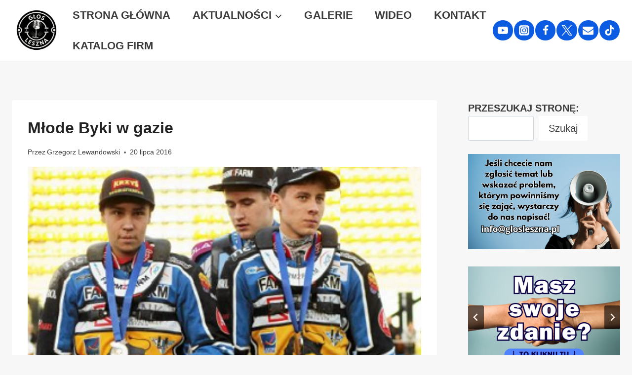

--- FILE ---
content_type: text/html; charset=UTF-8
request_url: https://glosleszna.pl/mlode-byki-w-gazie/
body_size: 33099
content:
<!doctype html>
<html lang="pl-PL" class="no-js" itemtype="https://schema.org/Blog" itemscope>
<head>
	<meta charset="UTF-8">
	<meta name="viewport" content="width=device-width, initial-scale=1, minimum-scale=1">
	<meta name='robots' content='index, follow, max-image-preview:large, max-snippet:-1, max-video-preview:-1' />
	<style>img:is([sizes="auto" i], [sizes^="auto," i]) { contain-intrinsic-size: 3000px 1500px }</style>
	<script id="cookieyes" type="text/javascript" src="https://cdn-cookieyes.com/client_data/1ca7b813201bd54e9847840f/script.js"></script><!-- Znacznik Google (gtag.js) tryb zgody dataLayer dodany przez Site Kit -->
<script id="google_gtagjs-js-consent-mode-data-layer">
window.dataLayer = window.dataLayer || [];function gtag(){dataLayer.push(arguments);}
gtag('consent', 'default', {"ad_personalization":"denied","ad_storage":"denied","ad_user_data":"denied","analytics_storage":"denied","functionality_storage":"denied","security_storage":"denied","personalization_storage":"denied","region":["AT","BE","BG","CH","CY","CZ","DE","DK","EE","ES","FI","FR","GB","GR","HR","HU","IE","IS","IT","LI","LT","LU","LV","MT","NL","NO","PL","PT","RO","SE","SI","SK"],"wait_for_update":500});
window._googlesitekitConsentCategoryMap = {"statistics":["analytics_storage"],"marketing":["ad_storage","ad_user_data","ad_personalization"],"functional":["functionality_storage","security_storage"],"preferences":["personalization_storage"]};
window._googlesitekitConsents = {"ad_personalization":"denied","ad_storage":"denied","ad_user_data":"denied","analytics_storage":"denied","functionality_storage":"denied","security_storage":"denied","personalization_storage":"denied","region":["AT","BE","BG","CH","CY","CZ","DE","DK","EE","ES","FI","FR","GB","GR","HR","HU","IE","IS","IT","LI","LT","LU","LV","MT","NL","NO","PL","PT","RO","SE","SI","SK"],"wait_for_update":500};
</script>
<!-- DataLayer trybu zgody na koniec znacznika Google (gtag.js) dodany przez Site Kit -->

	<!-- This site is optimized with the Yoast SEO plugin v26.8 - https://yoast.com/product/yoast-seo-wordpress/ -->
	<title>Młode Byki w gazie - GłosLeszna.pl</title>
	<link rel="canonical" href="https://glosleszna.pl/mlode-byki-w-gazie/" />
	<meta property="og:locale" content="pl_PL" />
	<meta property="og:type" content="article" />
	<meta property="og:title" content="Młode Byki w gazie - GłosLeszna.pl" />
	<meta property="og:description" content="Młodzieżowcy Fogo Unii Leszno nie zwalniają tempa. W dzisiejszych zawodach Ligi Juniorów rozegranych na torze w Zielonej Górze ponownie okazali się najlepsi." />
	<meta property="og:url" content="https://glosleszna.pl/mlode-byki-w-gazie/" />
	<meta property="og:site_name" content="GłosLeszna.pl" />
	<meta property="article:publisher" content="https://www.facebook.com/glosleszna" />
	<meta property="article:author" content="https://www.facebook.com/glosleszna" />
	<meta property="article:published_time" content="2016-07-20T17:45:57+00:00" />
	<meta property="article:modified_time" content="2016-07-21T07:00:57+00:00" />
	<meta property="og:image" content="https://glosleszna.pl/wp-content/uploads/2016/06/juniorzy-fogo-unii-leszno.png" />
	<meta property="og:image:width" content="349" />
	<meta property="og:image:height" content="229" />
	<meta property="og:image:type" content="image/png" />
	<meta name="author" content="Grzegorz Lewandowski" />
	<meta name="twitter:card" content="summary_large_image" />
	<meta name="twitter:creator" content="@https://twitter.com/GlosLeszna_pl" />
	<meta name="twitter:label1" content="Napisane przez" />
	<meta name="twitter:data1" content="Grzegorz Lewandowski" />
	<meta name="twitter:label2" content="Szacowany czas czytania" />
	<meta name="twitter:data2" content="1 minuta" />
	<script type="application/ld+json" class="yoast-schema-graph">{"@context":"https://schema.org","@graph":[{"@type":"Article","@id":"https://glosleszna.pl/mlode-byki-w-gazie/#article","isPartOf":{"@id":"https://glosleszna.pl/mlode-byki-w-gazie/"},"author":{"name":"Grzegorz Lewandowski","@id":"https://glosleszna.pl/#/schema/person/08d53341966b22172e48e7595737dcb6"},"headline":"Młode Byki w gazie","datePublished":"2016-07-20T17:45:57+00:00","dateModified":"2016-07-21T07:00:57+00:00","mainEntityOfPage":{"@id":"https://glosleszna.pl/mlode-byki-w-gazie/"},"wordCount":257,"commentCount":0,"publisher":{"@id":"https://glosleszna.pl/#organization"},"image":{"@id":"https://glosleszna.pl/mlode-byki-w-gazie/#primaryimage"},"thumbnailUrl":"https://glosleszna.pl/wp-content/uploads/2016/06/juniorzy-fogo-unii-leszno.png","articleSection":["aktualnosci","sport"],"inLanguage":"pl-PL","potentialAction":[{"@type":"CommentAction","name":"Comment","target":["https://glosleszna.pl/mlode-byki-w-gazie/#respond"]}]},{"@type":"WebPage","@id":"https://glosleszna.pl/mlode-byki-w-gazie/","url":"https://glosleszna.pl/mlode-byki-w-gazie/","name":"Młode Byki w gazie - GłosLeszna.pl","isPartOf":{"@id":"https://glosleszna.pl/#website"},"primaryImageOfPage":{"@id":"https://glosleszna.pl/mlode-byki-w-gazie/#primaryimage"},"image":{"@id":"https://glosleszna.pl/mlode-byki-w-gazie/#primaryimage"},"thumbnailUrl":"https://glosleszna.pl/wp-content/uploads/2016/06/juniorzy-fogo-unii-leszno.png","datePublished":"2016-07-20T17:45:57+00:00","dateModified":"2016-07-21T07:00:57+00:00","breadcrumb":{"@id":"https://glosleszna.pl/mlode-byki-w-gazie/#breadcrumb"},"inLanguage":"pl-PL","potentialAction":[{"@type":"ReadAction","target":["https://glosleszna.pl/mlode-byki-w-gazie/"]}]},{"@type":"ImageObject","inLanguage":"pl-PL","@id":"https://glosleszna.pl/mlode-byki-w-gazie/#primaryimage","url":"https://glosleszna.pl/wp-content/uploads/2016/06/juniorzy-fogo-unii-leszno.png","contentUrl":"https://glosleszna.pl/wp-content/uploads/2016/06/juniorzy-fogo-unii-leszno.png","width":349,"height":229},{"@type":"BreadcrumbList","@id":"https://glosleszna.pl/mlode-byki-w-gazie/#breadcrumb","itemListElement":[{"@type":"ListItem","position":1,"name":"Strona główna","item":"https://glosleszna.pl/"},{"@type":"ListItem","position":2,"name":"Aktualności","item":"https://glosleszna.pl/aktualnosci/"},{"@type":"ListItem","position":3,"name":"Młode Byki w gazie"}]},{"@type":"WebSite","@id":"https://glosleszna.pl/#website","url":"https://glosleszna.pl/","name":"GłosLeszna.pl","description":"","publisher":{"@id":"https://glosleszna.pl/#organization"},"potentialAction":[{"@type":"SearchAction","target":{"@type":"EntryPoint","urlTemplate":"https://glosleszna.pl/?s={search_term_string}"},"query-input":{"@type":"PropertyValueSpecification","valueRequired":true,"valueName":"search_term_string"}}],"inLanguage":"pl-PL"},{"@type":"Organization","@id":"https://glosleszna.pl/#organization","name":"GłosLeszna.pl","url":"https://glosleszna.pl/","logo":{"@type":"ImageObject","inLanguage":"pl-PL","@id":"https://glosleszna.pl/#/schema/logo/image/","url":"https://glosleszna.pl/wp-content/uploads/2023/11/cropped-GlosLeszna-logo-lstopad-2023-przezroczyste-1.png","contentUrl":"https://glosleszna.pl/wp-content/uploads/2023/11/cropped-GlosLeszna-logo-lstopad-2023-przezroczyste-1.png","width":512,"height":512,"caption":"GłosLeszna.pl"},"image":{"@id":"https://glosleszna.pl/#/schema/logo/image/"},"sameAs":["https://www.facebook.com/glosleszna","https://www.youtube.com/channel/UCX5GDvbXdIk9HRhT-QudeIA"]},{"@type":"Person","@id":"https://glosleszna.pl/#/schema/person/08d53341966b22172e48e7595737dcb6","name":"Grzegorz Lewandowski","image":{"@type":"ImageObject","inLanguage":"pl-PL","@id":"https://glosleszna.pl/#/schema/person/image/","url":"https://secure.gravatar.com/avatar/e25591735e83fddfbaf276ec5200c799990d37d32e3465c8cad321c66f2341f2?s=96&d=mm&r=g","contentUrl":"https://secure.gravatar.com/avatar/e25591735e83fddfbaf276ec5200c799990d37d32e3465c8cad321c66f2341f2?s=96&d=mm&r=g","caption":"Grzegorz Lewandowski"},"description":"Jestem zapalonym ogrodnikiem! W ogrodzie należą do mnie ciężkie prace - kopanie, kompostowanie, koszenie, przycinanie, przesadzanie, podlewanie itd. :) Naturalnie znajduje także czas na inne rzeczy. To ja jestem głównym siewcą i to ja przeważnie sadzę rozsady warzyw, które sam namiętnie wcześniej przygotowuję. Moim oczkiem w głowie są ostre papryczki. Uwielbiam ostre jedzenie i dlatego hoduje własne odmiany chilli - Dragon's Breath oraz Carolina Reaper :) Ach te zaprawy w zimie! Ulubiony owoc - brzoskwinia, naturalnie z własnego drzewka. Amatorsko zajmuje się hodowlą murarek oraz dżdżownic. Co roku nastawiam dwa gąsiory wina :) W ogrodzie przebywam od najmłodszych lat. Od 4 roku życia spędzam czas w ogrodzie, najpierw rodziców, pod ich okiem chłonąc wiedzę, a od ponad 10 lat \"gospodarzę\" wraz z Natalią na dwóch działkach ROD i w ogrodzie za domem. Pochwalę się, a co. Odznaczony brązową odznaką ROD i odznaką dla zasłużonych działkowców ROD :). Bardzo lubię spędzać czas w ogrodzie. Bardziej to chyba jedynie siedzieć na grzbiecie wierzchowca. Poza tym to trochę pracuję zawodowo :) Więcej o mnie od strony zawodowej np. na moim LinkedInie lub stronie internetowej..","sameAs":["https://grzegorzlewandowski.pl/","https://www.facebook.com/glosleszna","https://www.instagram.com/glosleszna.pl/","https://www.linkedin.com/in/lewandowskigrzegorz","https://x.com/https://twitter.com/GlosLeszna_pl","https://www.youtube.com/@GlosLesznapl/"],"url":"https://glosleszna.pl/author/redakcja/"}]}</script>
	<!-- / Yoast SEO plugin. -->


<link rel='dns-prefetch' href='//www.googletagmanager.com' />
<link rel='dns-prefetch' href='//pagead2.googlesyndication.com' />
<link rel="alternate" type="application/rss+xml" title="GłosLeszna.pl &raquo; Kanał z wpisami" href="https://glosleszna.pl/feed/" />
<link rel="alternate" type="application/rss+xml" title="GłosLeszna.pl &raquo; Kanał z komentarzami" href="https://glosleszna.pl/comments/feed/" />
			<script>document.documentElement.classList.remove( 'no-js' );</script>
			<link rel="alternate" type="application/rss+xml" title="GłosLeszna.pl &raquo; Młode Byki w gazie Kanał z komentarzami" href="https://glosleszna.pl/mlode-byki-w-gazie/feed/" />
<script>
window._wpemojiSettings = {"baseUrl":"https:\/\/s.w.org\/images\/core\/emoji\/16.0.1\/72x72\/","ext":".png","svgUrl":"https:\/\/s.w.org\/images\/core\/emoji\/16.0.1\/svg\/","svgExt":".svg","source":{"concatemoji":"https:\/\/glosleszna.pl\/wp-includes\/js\/wp-emoji-release.min.js?ver=6.8.3"}};
/*! This file is auto-generated */
!function(s,n){var o,i,e;function c(e){try{var t={supportTests:e,timestamp:(new Date).valueOf()};sessionStorage.setItem(o,JSON.stringify(t))}catch(e){}}function p(e,t,n){e.clearRect(0,0,e.canvas.width,e.canvas.height),e.fillText(t,0,0);var t=new Uint32Array(e.getImageData(0,0,e.canvas.width,e.canvas.height).data),a=(e.clearRect(0,0,e.canvas.width,e.canvas.height),e.fillText(n,0,0),new Uint32Array(e.getImageData(0,0,e.canvas.width,e.canvas.height).data));return t.every(function(e,t){return e===a[t]})}function u(e,t){e.clearRect(0,0,e.canvas.width,e.canvas.height),e.fillText(t,0,0);for(var n=e.getImageData(16,16,1,1),a=0;a<n.data.length;a++)if(0!==n.data[a])return!1;return!0}function f(e,t,n,a){switch(t){case"flag":return n(e,"\ud83c\udff3\ufe0f\u200d\u26a7\ufe0f","\ud83c\udff3\ufe0f\u200b\u26a7\ufe0f")?!1:!n(e,"\ud83c\udde8\ud83c\uddf6","\ud83c\udde8\u200b\ud83c\uddf6")&&!n(e,"\ud83c\udff4\udb40\udc67\udb40\udc62\udb40\udc65\udb40\udc6e\udb40\udc67\udb40\udc7f","\ud83c\udff4\u200b\udb40\udc67\u200b\udb40\udc62\u200b\udb40\udc65\u200b\udb40\udc6e\u200b\udb40\udc67\u200b\udb40\udc7f");case"emoji":return!a(e,"\ud83e\udedf")}return!1}function g(e,t,n,a){var r="undefined"!=typeof WorkerGlobalScope&&self instanceof WorkerGlobalScope?new OffscreenCanvas(300,150):s.createElement("canvas"),o=r.getContext("2d",{willReadFrequently:!0}),i=(o.textBaseline="top",o.font="600 32px Arial",{});return e.forEach(function(e){i[e]=t(o,e,n,a)}),i}function t(e){var t=s.createElement("script");t.src=e,t.defer=!0,s.head.appendChild(t)}"undefined"!=typeof Promise&&(o="wpEmojiSettingsSupports",i=["flag","emoji"],n.supports={everything:!0,everythingExceptFlag:!0},e=new Promise(function(e){s.addEventListener("DOMContentLoaded",e,{once:!0})}),new Promise(function(t){var n=function(){try{var e=JSON.parse(sessionStorage.getItem(o));if("object"==typeof e&&"number"==typeof e.timestamp&&(new Date).valueOf()<e.timestamp+604800&&"object"==typeof e.supportTests)return e.supportTests}catch(e){}return null}();if(!n){if("undefined"!=typeof Worker&&"undefined"!=typeof OffscreenCanvas&&"undefined"!=typeof URL&&URL.createObjectURL&&"undefined"!=typeof Blob)try{var e="postMessage("+g.toString()+"("+[JSON.stringify(i),f.toString(),p.toString(),u.toString()].join(",")+"));",a=new Blob([e],{type:"text/javascript"}),r=new Worker(URL.createObjectURL(a),{name:"wpTestEmojiSupports"});return void(r.onmessage=function(e){c(n=e.data),r.terminate(),t(n)})}catch(e){}c(n=g(i,f,p,u))}t(n)}).then(function(e){for(var t in e)n.supports[t]=e[t],n.supports.everything=n.supports.everything&&n.supports[t],"flag"!==t&&(n.supports.everythingExceptFlag=n.supports.everythingExceptFlag&&n.supports[t]);n.supports.everythingExceptFlag=n.supports.everythingExceptFlag&&!n.supports.flag,n.DOMReady=!1,n.readyCallback=function(){n.DOMReady=!0}}).then(function(){return e}).then(function(){var e;n.supports.everything||(n.readyCallback(),(e=n.source||{}).concatemoji?t(e.concatemoji):e.wpemoji&&e.twemoji&&(t(e.twemoji),t(e.wpemoji)))}))}((window,document),window._wpemojiSettings);
</script>
<style id='wp-emoji-styles-inline-css'>

	img.wp-smiley, img.emoji {
		display: inline !important;
		border: none !important;
		box-shadow: none !important;
		height: 1em !important;
		width: 1em !important;
		margin: 0 0.07em !important;
		vertical-align: -0.1em !important;
		background: none !important;
		padding: 0 !important;
	}
</style>
<link rel='stylesheet' id='wp-block-library-css' href='https://glosleszna.pl/wp-includes/css/dist/block-library/style.min.css?ver=6.8.3' media='all' />
<style id='classic-theme-styles-inline-css'>
/*! This file is auto-generated */
.wp-block-button__link{color:#fff;background-color:#32373c;border-radius:9999px;box-shadow:none;text-decoration:none;padding:calc(.667em + 2px) calc(1.333em + 2px);font-size:1.125em}.wp-block-file__button{background:#32373c;color:#fff;text-decoration:none}
</style>
<link rel='stylesheet' id='banner-list-block-css' href='https://glosleszna.pl/wp-content/plugins/custom-banners/blocks/banner-list/style.css?ver=1613669472' media='all' />
<link rel='stylesheet' id='rotating-banner-block-css' href='https://glosleszna.pl/wp-content/plugins/custom-banners/blocks/rotating-banner/style.css?ver=1613669472' media='all' />
<link rel='stylesheet' id='single-banner-block-css' href='https://glosleszna.pl/wp-content/plugins/custom-banners/blocks/single-banner/style.css?ver=1613669472' media='all' />
<style id='global-styles-inline-css'>
:root{--wp--preset--aspect-ratio--square: 1;--wp--preset--aspect-ratio--4-3: 4/3;--wp--preset--aspect-ratio--3-4: 3/4;--wp--preset--aspect-ratio--3-2: 3/2;--wp--preset--aspect-ratio--2-3: 2/3;--wp--preset--aspect-ratio--16-9: 16/9;--wp--preset--aspect-ratio--9-16: 9/16;--wp--preset--color--black: #000000;--wp--preset--color--cyan-bluish-gray: #abb8c3;--wp--preset--color--white: #ffffff;--wp--preset--color--pale-pink: #f78da7;--wp--preset--color--vivid-red: #cf2e2e;--wp--preset--color--luminous-vivid-orange: #ff6900;--wp--preset--color--luminous-vivid-amber: #fcb900;--wp--preset--color--light-green-cyan: #7bdcb5;--wp--preset--color--vivid-green-cyan: #00d084;--wp--preset--color--pale-cyan-blue: #8ed1fc;--wp--preset--color--vivid-cyan-blue: #0693e3;--wp--preset--color--vivid-purple: #9b51e0;--wp--preset--color--theme-palette-1: var(--global-palette1);--wp--preset--color--theme-palette-2: var(--global-palette2);--wp--preset--color--theme-palette-3: var(--global-palette3);--wp--preset--color--theme-palette-4: var(--global-palette4);--wp--preset--color--theme-palette-5: var(--global-palette5);--wp--preset--color--theme-palette-6: var(--global-palette6);--wp--preset--color--theme-palette-7: var(--global-palette7);--wp--preset--color--theme-palette-8: var(--global-palette8);--wp--preset--color--theme-palette-9: var(--global-palette9);--wp--preset--color--theme-palette-10: var(--global-palette10);--wp--preset--color--theme-palette-11: var(--global-palette11);--wp--preset--color--theme-palette-12: var(--global-palette12);--wp--preset--color--theme-palette-13: var(--global-palette13);--wp--preset--color--theme-palette-14: var(--global-palette14);--wp--preset--color--theme-palette-15: var(--global-palette15);--wp--preset--gradient--vivid-cyan-blue-to-vivid-purple: linear-gradient(135deg,rgba(6,147,227,1) 0%,rgb(155,81,224) 100%);--wp--preset--gradient--light-green-cyan-to-vivid-green-cyan: linear-gradient(135deg,rgb(122,220,180) 0%,rgb(0,208,130) 100%);--wp--preset--gradient--luminous-vivid-amber-to-luminous-vivid-orange: linear-gradient(135deg,rgba(252,185,0,1) 0%,rgba(255,105,0,1) 100%);--wp--preset--gradient--luminous-vivid-orange-to-vivid-red: linear-gradient(135deg,rgba(255,105,0,1) 0%,rgb(207,46,46) 100%);--wp--preset--gradient--very-light-gray-to-cyan-bluish-gray: linear-gradient(135deg,rgb(238,238,238) 0%,rgb(169,184,195) 100%);--wp--preset--gradient--cool-to-warm-spectrum: linear-gradient(135deg,rgb(74,234,220) 0%,rgb(151,120,209) 20%,rgb(207,42,186) 40%,rgb(238,44,130) 60%,rgb(251,105,98) 80%,rgb(254,248,76) 100%);--wp--preset--gradient--blush-light-purple: linear-gradient(135deg,rgb(255,206,236) 0%,rgb(152,150,240) 100%);--wp--preset--gradient--blush-bordeaux: linear-gradient(135deg,rgb(254,205,165) 0%,rgb(254,45,45) 50%,rgb(107,0,62) 100%);--wp--preset--gradient--luminous-dusk: linear-gradient(135deg,rgb(255,203,112) 0%,rgb(199,81,192) 50%,rgb(65,88,208) 100%);--wp--preset--gradient--pale-ocean: linear-gradient(135deg,rgb(255,245,203) 0%,rgb(182,227,212) 50%,rgb(51,167,181) 100%);--wp--preset--gradient--electric-grass: linear-gradient(135deg,rgb(202,248,128) 0%,rgb(113,206,126) 100%);--wp--preset--gradient--midnight: linear-gradient(135deg,rgb(2,3,129) 0%,rgb(40,116,252) 100%);--wp--preset--font-size--small: var(--global-font-size-small);--wp--preset--font-size--medium: var(--global-font-size-medium);--wp--preset--font-size--large: var(--global-font-size-large);--wp--preset--font-size--x-large: 42px;--wp--preset--font-size--larger: var(--global-font-size-larger);--wp--preset--font-size--xxlarge: var(--global-font-size-xxlarge);--wp--preset--spacing--20: 0.44rem;--wp--preset--spacing--30: 0.67rem;--wp--preset--spacing--40: 1rem;--wp--preset--spacing--50: 1.5rem;--wp--preset--spacing--60: 2.25rem;--wp--preset--spacing--70: 3.38rem;--wp--preset--spacing--80: 5.06rem;--wp--preset--shadow--natural: 6px 6px 9px rgba(0, 0, 0, 0.2);--wp--preset--shadow--deep: 12px 12px 50px rgba(0, 0, 0, 0.4);--wp--preset--shadow--sharp: 6px 6px 0px rgba(0, 0, 0, 0.2);--wp--preset--shadow--outlined: 6px 6px 0px -3px rgba(255, 255, 255, 1), 6px 6px rgba(0, 0, 0, 1);--wp--preset--shadow--crisp: 6px 6px 0px rgba(0, 0, 0, 1);}:where(.is-layout-flex){gap: 0.5em;}:where(.is-layout-grid){gap: 0.5em;}body .is-layout-flex{display: flex;}.is-layout-flex{flex-wrap: wrap;align-items: center;}.is-layout-flex > :is(*, div){margin: 0;}body .is-layout-grid{display: grid;}.is-layout-grid > :is(*, div){margin: 0;}:where(.wp-block-columns.is-layout-flex){gap: 2em;}:where(.wp-block-columns.is-layout-grid){gap: 2em;}:where(.wp-block-post-template.is-layout-flex){gap: 1.25em;}:where(.wp-block-post-template.is-layout-grid){gap: 1.25em;}.has-black-color{color: var(--wp--preset--color--black) !important;}.has-cyan-bluish-gray-color{color: var(--wp--preset--color--cyan-bluish-gray) !important;}.has-white-color{color: var(--wp--preset--color--white) !important;}.has-pale-pink-color{color: var(--wp--preset--color--pale-pink) !important;}.has-vivid-red-color{color: var(--wp--preset--color--vivid-red) !important;}.has-luminous-vivid-orange-color{color: var(--wp--preset--color--luminous-vivid-orange) !important;}.has-luminous-vivid-amber-color{color: var(--wp--preset--color--luminous-vivid-amber) !important;}.has-light-green-cyan-color{color: var(--wp--preset--color--light-green-cyan) !important;}.has-vivid-green-cyan-color{color: var(--wp--preset--color--vivid-green-cyan) !important;}.has-pale-cyan-blue-color{color: var(--wp--preset--color--pale-cyan-blue) !important;}.has-vivid-cyan-blue-color{color: var(--wp--preset--color--vivid-cyan-blue) !important;}.has-vivid-purple-color{color: var(--wp--preset--color--vivid-purple) !important;}.has-black-background-color{background-color: var(--wp--preset--color--black) !important;}.has-cyan-bluish-gray-background-color{background-color: var(--wp--preset--color--cyan-bluish-gray) !important;}.has-white-background-color{background-color: var(--wp--preset--color--white) !important;}.has-pale-pink-background-color{background-color: var(--wp--preset--color--pale-pink) !important;}.has-vivid-red-background-color{background-color: var(--wp--preset--color--vivid-red) !important;}.has-luminous-vivid-orange-background-color{background-color: var(--wp--preset--color--luminous-vivid-orange) !important;}.has-luminous-vivid-amber-background-color{background-color: var(--wp--preset--color--luminous-vivid-amber) !important;}.has-light-green-cyan-background-color{background-color: var(--wp--preset--color--light-green-cyan) !important;}.has-vivid-green-cyan-background-color{background-color: var(--wp--preset--color--vivid-green-cyan) !important;}.has-pale-cyan-blue-background-color{background-color: var(--wp--preset--color--pale-cyan-blue) !important;}.has-vivid-cyan-blue-background-color{background-color: var(--wp--preset--color--vivid-cyan-blue) !important;}.has-vivid-purple-background-color{background-color: var(--wp--preset--color--vivid-purple) !important;}.has-black-border-color{border-color: var(--wp--preset--color--black) !important;}.has-cyan-bluish-gray-border-color{border-color: var(--wp--preset--color--cyan-bluish-gray) !important;}.has-white-border-color{border-color: var(--wp--preset--color--white) !important;}.has-pale-pink-border-color{border-color: var(--wp--preset--color--pale-pink) !important;}.has-vivid-red-border-color{border-color: var(--wp--preset--color--vivid-red) !important;}.has-luminous-vivid-orange-border-color{border-color: var(--wp--preset--color--luminous-vivid-orange) !important;}.has-luminous-vivid-amber-border-color{border-color: var(--wp--preset--color--luminous-vivid-amber) !important;}.has-light-green-cyan-border-color{border-color: var(--wp--preset--color--light-green-cyan) !important;}.has-vivid-green-cyan-border-color{border-color: var(--wp--preset--color--vivid-green-cyan) !important;}.has-pale-cyan-blue-border-color{border-color: var(--wp--preset--color--pale-cyan-blue) !important;}.has-vivid-cyan-blue-border-color{border-color: var(--wp--preset--color--vivid-cyan-blue) !important;}.has-vivid-purple-border-color{border-color: var(--wp--preset--color--vivid-purple) !important;}.has-vivid-cyan-blue-to-vivid-purple-gradient-background{background: var(--wp--preset--gradient--vivid-cyan-blue-to-vivid-purple) !important;}.has-light-green-cyan-to-vivid-green-cyan-gradient-background{background: var(--wp--preset--gradient--light-green-cyan-to-vivid-green-cyan) !important;}.has-luminous-vivid-amber-to-luminous-vivid-orange-gradient-background{background: var(--wp--preset--gradient--luminous-vivid-amber-to-luminous-vivid-orange) !important;}.has-luminous-vivid-orange-to-vivid-red-gradient-background{background: var(--wp--preset--gradient--luminous-vivid-orange-to-vivid-red) !important;}.has-very-light-gray-to-cyan-bluish-gray-gradient-background{background: var(--wp--preset--gradient--very-light-gray-to-cyan-bluish-gray) !important;}.has-cool-to-warm-spectrum-gradient-background{background: var(--wp--preset--gradient--cool-to-warm-spectrum) !important;}.has-blush-light-purple-gradient-background{background: var(--wp--preset--gradient--blush-light-purple) !important;}.has-blush-bordeaux-gradient-background{background: var(--wp--preset--gradient--blush-bordeaux) !important;}.has-luminous-dusk-gradient-background{background: var(--wp--preset--gradient--luminous-dusk) !important;}.has-pale-ocean-gradient-background{background: var(--wp--preset--gradient--pale-ocean) !important;}.has-electric-grass-gradient-background{background: var(--wp--preset--gradient--electric-grass) !important;}.has-midnight-gradient-background{background: var(--wp--preset--gradient--midnight) !important;}.has-small-font-size{font-size: var(--wp--preset--font-size--small) !important;}.has-medium-font-size{font-size: var(--wp--preset--font-size--medium) !important;}.has-large-font-size{font-size: var(--wp--preset--font-size--large) !important;}.has-x-large-font-size{font-size: var(--wp--preset--font-size--x-large) !important;}
:where(.wp-block-post-template.is-layout-flex){gap: 1.25em;}:where(.wp-block-post-template.is-layout-grid){gap: 1.25em;}
:where(.wp-block-columns.is-layout-flex){gap: 2em;}:where(.wp-block-columns.is-layout-grid){gap: 2em;}
:root :where(.wp-block-pullquote){font-size: 1.5em;line-height: 1.6;}
</style>
<link rel='stylesheet' id='wp-banners-css-css' href='https://glosleszna.pl/wp-content/plugins/custom-banners/assets/css/wp-banners.css?ver=6.8.3' media='all' />
<link rel='stylesheet' id='kadence-global-css' href='https://glosleszna.pl/wp-content/themes/kadence/assets/css/global.min.css?ver=1.4.3' media='all' />
<style id='kadence-global-inline-css'>
/* Kadence Base CSS */
:root{--global-palette1:#2B6CB0;--global-palette2:#265E9A;--global-palette3:#222222;--global-palette4:#3B3B3B;--global-palette5:#515151;--global-palette6:#626262;--global-palette7:#E1E1E1;--global-palette8:#F7F7F7;--global-palette9:#ffffff;--global-palette10:oklch(from var(--global-palette1) calc(l + 0.10 * (1 - l)) calc(c * 1.00) calc(h + 180) / 100%);--global-palette11:#13612e;--global-palette12:#1159af;--global-palette13:#b82105;--global-palette14:#f7630c;--global-palette15:#f5a524;--global-palette9rgb:255, 255, 255;--global-palette-highlight:var(--global-palette1);--global-palette-highlight-alt:var(--global-palette2);--global-palette-highlight-alt2:var(--global-palette9);--global-palette-btn-bg:var(--global-palette1);--global-palette-btn-bg-hover:var(--global-palette2);--global-palette-btn:#ffffff;--global-palette-btn-hover:#ffffff;--global-palette-btn-sec-bg:var(--global-palette7);--global-palette-btn-sec-bg-hover:var(--global-palette2);--global-palette-btn-sec:var(--global-palette3);--global-palette-btn-sec-hover:var(--global-palette9);--global-body-font-family:-apple-system,BlinkMacSystemFont,"Segoe UI",Roboto,Oxygen-Sans,Ubuntu,Cantarell,"Helvetica Neue",sans-serif, "Apple Color Emoji", "Segoe UI Emoji", "Segoe UI Symbol";--global-heading-font-family:inherit;--global-primary-nav-font-family:var(--global-heading-font-family, inherit);--global-fallback-font:sans-serif;--global-display-fallback-font:sans-serif;--global-content-width:1694px;--global-content-wide-width:calc(1694px + 230px);--global-content-narrow-width:842px;--global-content-edge-padding:1.5rem;--global-content-boxed-padding:2rem;--global-calc-content-width:calc(1694px - var(--global-content-edge-padding) - var(--global-content-edge-padding) );--wp--style--global--content-size:var(--global-calc-content-width);}.wp-site-blocks{--global-vw:calc( 100vw - ( 0.5 * var(--scrollbar-offset)));}body{background:var(--global-palette8);}body, input, select, optgroup, textarea{font-style:normal;font-weight:400;font-size:18px;line-height:1.6;font-family:var(--global-body-font-family);color:var(--global-palette4);}.content-bg, body.content-style-unboxed .site{background:var(--global-palette9);}h1,h2,h3,h4,h5,h6{font-family:var(--global-heading-font-family);}h1{font-weight:700;font-size:32px;line-height:1.5;color:var(--global-palette3);}h2{font-style:normal;font-weight:700;font-size:28px;line-height:1.5;color:var(--global-palette3);}h3{font-weight:700;font-size:24px;line-height:1.5;color:var(--global-palette3);}h4{font-weight:700;font-size:22px;line-height:1.5;color:var(--global-palette4);}h5{font-weight:700;font-size:20px;line-height:1.5;color:var(--global-palette4);}h6{font-weight:700;font-size:18px;line-height:1.5;color:var(--global-palette5);}.entry-hero .kadence-breadcrumbs{max-width:1694px;}.site-container, .site-header-row-layout-contained, .site-footer-row-layout-contained, .entry-hero-layout-contained, .comments-area, .alignfull > .wp-block-cover__inner-container, .alignwide > .wp-block-cover__inner-container{max-width:var(--global-content-width);}.content-width-narrow .content-container.site-container, .content-width-narrow .hero-container.site-container{max-width:var(--global-content-narrow-width);}@media all and (min-width: 1924px){.wp-site-blocks .content-container  .alignwide{margin-left:-115px;margin-right:-115px;width:unset;max-width:unset;}}@media all and (min-width: 1102px){.content-width-narrow .wp-site-blocks .content-container .alignwide{margin-left:-130px;margin-right:-130px;width:unset;max-width:unset;}}.content-style-boxed .wp-site-blocks .entry-content .alignwide{margin-left:calc( -1 * var( --global-content-boxed-padding ) );margin-right:calc( -1 * var( --global-content-boxed-padding ) );}.content-area{margin-top:5rem;margin-bottom:5rem;}@media all and (max-width: 1024px){.content-area{margin-top:3rem;margin-bottom:3rem;}}@media all and (max-width: 767px){.content-area{margin-top:2rem;margin-bottom:2rem;}}@media all and (max-width: 1024px){:root{--global-content-boxed-padding:2rem;}}@media all and (max-width: 767px){:root{--global-content-boxed-padding:1.5rem;}}.entry-content-wrap{padding:2rem;}@media all and (max-width: 1024px){.entry-content-wrap{padding:2rem;}}@media all and (max-width: 767px){.entry-content-wrap{padding:1.5rem;}}.entry.single-entry{box-shadow:0px 15px 15px -10px rgba(0,0,0,0.05);}.entry.loop-entry{box-shadow:0px 15px 15px -10px rgba(0,0,0,0.05);}.loop-entry .entry-content-wrap{padding:2rem;}@media all and (max-width: 1024px){.loop-entry .entry-content-wrap{padding:2rem;}}@media all and (max-width: 767px){.loop-entry .entry-content-wrap{padding:1.5rem;}}.has-sidebar:not(.has-left-sidebar) .content-container{grid-template-columns:1fr 25%;}.has-sidebar.has-left-sidebar .content-container{grid-template-columns:25% 1fr;}.primary-sidebar.widget-area .widget{margin-bottom:1.5em;color:var(--global-palette4);}.primary-sidebar.widget-area .widget-title{font-weight:700;font-size:20px;line-height:1.5;color:var(--global-palette3);}button, .button, .wp-block-button__link, input[type="button"], input[type="reset"], input[type="submit"], .fl-button, .elementor-button-wrapper .elementor-button, .wc-block-components-checkout-place-order-button, .wc-block-cart__submit{box-shadow:0px 0px 0px -7px rgba(0,0,0,0);}button:hover, button:focus, button:active, .button:hover, .button:focus, .button:active, .wp-block-button__link:hover, .wp-block-button__link:focus, .wp-block-button__link:active, input[type="button"]:hover, input[type="button"]:focus, input[type="button"]:active, input[type="reset"]:hover, input[type="reset"]:focus, input[type="reset"]:active, input[type="submit"]:hover, input[type="submit"]:focus, input[type="submit"]:active, .elementor-button-wrapper .elementor-button:hover, .elementor-button-wrapper .elementor-button:focus, .elementor-button-wrapper .elementor-button:active, .wc-block-cart__submit:hover{box-shadow:0px 15px 25px -7px rgba(0,0,0,0.1);}.kb-button.kb-btn-global-outline.kb-btn-global-inherit{padding-top:calc(px - 2px);padding-right:calc(px - 2px);padding-bottom:calc(px - 2px);padding-left:calc(px - 2px);}@media all and (min-width: 1025px){.transparent-header .entry-hero .entry-hero-container-inner{padding-top:60px;}}@media all and (max-width: 1024px){.mobile-transparent-header .entry-hero .entry-hero-container-inner{padding-top:60px;}}@media all and (max-width: 767px){.mobile-transparent-header .entry-hero .entry-hero-container-inner{padding-top:60px;}}#kt-scroll-up-reader, #kt-scroll-up{border-radius:0px 0px 0px 0px;bottom:50px;font-size:1.2em;padding:0.4em 0.4em 0.4em 0.4em;}#kt-scroll-up-reader.scroll-up-side-right, #kt-scroll-up.scroll-up-side-right{right:30px;}#kt-scroll-up-reader.scroll-up-side-left, #kt-scroll-up.scroll-up-side-left{left:30px;}.comment-metadata a:not(.comment-edit-link), .comment-body .edit-link:before{display:none;}.entry-hero.post-hero-section .entry-header{min-height:200px;}body.social-brand-colors .social-show-brand-hover .social-link-youtube:not(.ignore-brand):not(.skip):not(.ignore):hover, body.social-brand-colors .social-show-brand-until .social-link-youtube:not(:hover):not(.skip):not(.ignore), body.social-brand-colors .social-show-brand-always .social-link-youtube:not(.ignore-brand):not(.skip):not(.ignore){background:#FF3333;}body.social-brand-colors .social-show-brand-hover.social-style-outline .social-link-youtube:not(.ignore-brand):not(.skip):not(.ignore):hover, body.social-brand-colors .social-show-brand-until.social-style-outline .social-link-youtube:not(:hover):not(.skip):not(.ignore), body.social-brand-colors .social-show-brand-always.social-style-outline .social-link-youtube:not(.ignore-brand):not(.skip):not(.ignore){color:#FF3333;}body.social-brand-colors .social-show-brand-hover .social-link-instagram:not(.ignore-brand):not(.skip):not(.ignore):hover, body.social-brand-colors .social-show-brand-until .social-link-instagram:not(:hover):not(.skip):not(.ignore), body.social-brand-colors .social-show-brand-always .social-link-instagram:not(.ignore-brand):not(.skip):not(.ignore){background:#517fa4;}body.social-brand-colors .social-show-brand-hover.social-style-outline .social-link-instagram:not(.ignore-brand):not(.skip):not(.ignore):hover, body.social-brand-colors .social-show-brand-until.social-style-outline .social-link-instagram:not(:hover):not(.skip):not(.ignore), body.social-brand-colors .social-show-brand-always.social-style-outline .social-link-instagram:not(.ignore-brand):not(.skip):not(.ignore){color:#517fa4;}body.social-brand-colors .social-show-brand-hover .social-link-facebook:not(.ignore-brand):not(.skip):not(.ignore):hover, body.social-brand-colors .social-show-brand-until .social-link-facebook:not(:hover):not(.skip):not(.ignore), body.social-brand-colors .social-show-brand-always .social-link-facebook:not(.ignore-brand):not(.skip):not(.ignore){background:#3b5998;}body.social-brand-colors .social-show-brand-hover.social-style-outline .social-link-facebook:not(.ignore-brand):not(.skip):not(.ignore):hover, body.social-brand-colors .social-show-brand-until.social-style-outline .social-link-facebook:not(:hover):not(.skip):not(.ignore), body.social-brand-colors .social-show-brand-always.social-style-outline .social-link-facebook:not(.ignore-brand):not(.skip):not(.ignore){color:#3b5998;}body.social-brand-colors .social-show-brand-hover .social-link-twitter:not(.ignore-brand):not(.skip):not(.ignore):hover, body.social-brand-colors .social-show-brand-until .social-link-twitter:not(:hover):not(.skip):not(.ignore), body.social-brand-colors .social-show-brand-always .social-link-twitter:not(.ignore-brand):not(.skip):not(.ignore){background:#1DA1F2;}body.social-brand-colors .social-show-brand-hover.social-style-outline .social-link-twitter:not(.ignore-brand):not(.skip):not(.ignore):hover, body.social-brand-colors .social-show-brand-until.social-style-outline .social-link-twitter:not(:hover):not(.skip):not(.ignore), body.social-brand-colors .social-show-brand-always.social-style-outline .social-link-twitter:not(.ignore-brand):not(.skip):not(.ignore){color:#1DA1F2;}body.social-brand-colors .social-show-brand-hover .social-link-email:not(.ignore-brand):not(.skip):not(.ignore):hover, body.social-brand-colors .social-show-brand-until .social-link-email:not(:hover):not(.skip):not(.ignore), body.social-brand-colors .social-show-brand-always .social-link-email:not(.ignore-brand):not(.skip):not(.ignore){background:#181818;}body.social-brand-colors .social-show-brand-hover.social-style-outline .social-link-email:not(.ignore-brand):not(.skip):not(.ignore):hover, body.social-brand-colors .social-show-brand-until.social-style-outline .social-link-email:not(:hover):not(.skip):not(.ignore), body.social-brand-colors .social-show-brand-always.social-style-outline .social-link-email:not(.ignore-brand):not(.skip):not(.ignore){color:#181818;}body.social-brand-colors .social-show-brand-hover .social-link-tiktok:not(.ignore-brand):not(.skip):not(.ignore):hover, body.social-brand-colors .social-show-brand-until .social-link-tiktok:not(:hover):not(.skip):not(.ignore), body.social-brand-colors .social-show-brand-always .social-link-tiktok:not(.ignore-brand):not(.skip):not(.ignore){background:#69C9D0;}body.social-brand-colors .social-show-brand-hover.social-style-outline .social-link-tiktok:not(.ignore-brand):not(.skip):not(.ignore):hover, body.social-brand-colors .social-show-brand-until.social-style-outline .social-link-tiktok:not(:hover):not(.skip):not(.ignore), body.social-brand-colors .social-show-brand-always.social-style-outline .social-link-tiktok:not(.ignore-brand):not(.skip):not(.ignore){color:#69C9D0;}
/* Kadence Header CSS */
@media all and (max-width: 1024px){.mobile-transparent-header #masthead{position:absolute;left:0px;right:0px;z-index:100;}.kadence-scrollbar-fixer.mobile-transparent-header #masthead{right:var(--scrollbar-offset,0);}.mobile-transparent-header #masthead, .mobile-transparent-header .site-top-header-wrap .site-header-row-container-inner, .mobile-transparent-header .site-main-header-wrap .site-header-row-container-inner, .mobile-transparent-header .site-bottom-header-wrap .site-header-row-container-inner{background:transparent;}.site-header-row-tablet-layout-fullwidth, .site-header-row-tablet-layout-standard{padding:0px;}}@media all and (min-width: 1025px){.transparent-header #masthead{position:absolute;left:0px;right:0px;z-index:100;}.transparent-header.kadence-scrollbar-fixer #masthead{right:var(--scrollbar-offset,0);}.transparent-header #masthead, .transparent-header .site-top-header-wrap .site-header-row-container-inner, .transparent-header .site-main-header-wrap .site-header-row-container-inner, .transparent-header .site-bottom-header-wrap .site-header-row-container-inner{background:transparent;}}.site-branding a.brand img{max-width:100px;}.site-branding a.brand img.svg-logo-image{width:100px;}@media all and (max-width: 1024px){.site-branding a.brand img{max-width:44px;}.site-branding a.brand img.svg-logo-image{width:44px;}}@media all and (max-width: 767px){.site-branding a.brand img{max-width:80px;}.site-branding a.brand img.svg-logo-image{width:80px;}}.site-branding{padding:0px 0px 0px 0px;}@media all and (max-width: 1024px){.site-branding .site-title{font-size:35px;}}@media all and (max-width: 767px){.site-branding .site-title{font-size:20px;}}#masthead, #masthead .kadence-sticky-header.item-is-fixed:not(.item-at-start):not(.site-header-row-container):not(.site-main-header-wrap), #masthead .kadence-sticky-header.item-is-fixed:not(.item-at-start) > .site-header-row-container-inner{background:var(--global-palette9);}.site-main-header-inner-wrap{min-height:60px;}.site-main-header-wrap.site-header-row-container.site-header-focus-item.site-header-row-layout-standard.kadence-sticky-header.item-is-fixed.item-is-stuck, .site-header-upper-inner-wrap.kadence-sticky-header.item-is-fixed.item-is-stuck, .site-header-inner-wrap.kadence-sticky-header.item-is-fixed.item-is-stuck, .site-top-header-wrap.site-header-row-container.site-header-focus-item.site-header-row-layout-standard.kadence-sticky-header.item-is-fixed.item-is-stuck, .site-bottom-header-wrap.site-header-row-container.site-header-focus-item.site-header-row-layout-standard.kadence-sticky-header.item-is-fixed.item-is-stuck{box-shadow:0px 0px 0px 0px rgba(0,0,0,0);}.header-navigation[class*="header-navigation-style-underline"] .header-menu-container.primary-menu-container>ul>li>a:after{width:calc( 100% - 1.2em);}.main-navigation .primary-menu-container > ul > li.menu-item > a{padding-left:calc(1.2em / 2);padding-right:calc(1.2em / 2);padding-top:0.6em;padding-bottom:0.6em;color:var(--global-palette4);}.main-navigation .primary-menu-container > ul > li.menu-item .dropdown-nav-special-toggle{right:calc(1.2em / 2);}.main-navigation .primary-menu-container > ul li.menu-item > a{font-style:normal;font-weight:700;font-size:22px;letter-spacing:0.001em;font-family:var(--global-primary-nav-font-family);text-transform:uppercase;}.main-navigation .primary-menu-container > ul > li.menu-item > a:hover{color:var(--global-palette-highlight);}.main-navigation .primary-menu-container > ul > li.menu-item.current-menu-item > a{color:var(--global-palette3);}.header-navigation .header-menu-container ul ul.sub-menu, .header-navigation .header-menu-container ul ul.submenu{background:var(--global-palette3);box-shadow:0px 2px 13px 0px rgba(0,0,0,0.1);}.header-navigation .header-menu-container ul ul li.menu-item, .header-menu-container ul.menu > li.kadence-menu-mega-enabled > ul > li.menu-item > a{border-bottom:1px solid rgba(255,255,255,0.1);border-radius:0px 0px 0px 0px;}.header-navigation .header-menu-container ul ul li.menu-item > a{width:200px;padding-top:1em;padding-bottom:1em;color:var(--global-palette8);font-size:12px;}.header-navigation .header-menu-container ul ul li.menu-item > a:hover{color:var(--global-palette9);background:var(--global-palette1);border-radius:0px 0px 0px 0px;}.header-navigation .header-menu-container ul ul li.menu-item.current-menu-item > a{color:var(--global-palette9);background:var(--global-palette4);border-radius:0px 0px 0px 0px;}.mobile-toggle-open-container .menu-toggle-open, .mobile-toggle-open-container .menu-toggle-open:focus{color:var(--global-palette5);padding:0.4em 0.6em 0.4em 0.6em;font-size:14px;}.mobile-toggle-open-container .menu-toggle-open.menu-toggle-style-bordered{border:1px solid currentColor;}.mobile-toggle-open-container .menu-toggle-open .menu-toggle-icon{font-size:24px;}.mobile-toggle-open-container .menu-toggle-open:hover, .mobile-toggle-open-container .menu-toggle-open:focus-visible{color:var(--global-palette-highlight);}.mobile-navigation ul li{font-size:14px;}.mobile-navigation ul li a{padding-top:1em;padding-bottom:1em;}.mobile-navigation ul li > a, .mobile-navigation ul li.menu-item-has-children > .drawer-nav-drop-wrap{color:var(--global-palette3);}.mobile-navigation ul li > a:hover, .mobile-navigation ul li.menu-item-has-children > .drawer-nav-drop-wrap:hover{color:var(--global-palette3);}.mobile-navigation ul li.current-menu-item > a, .mobile-navigation ul li.current-menu-item.menu-item-has-children > .drawer-nav-drop-wrap{color:var(--global-palette-highlight);}.mobile-navigation ul li.menu-item-has-children .drawer-nav-drop-wrap, .mobile-navigation ul li:not(.menu-item-has-children) a{border-bottom:1px solid var(--global-palette6);}.mobile-navigation:not(.drawer-navigation-parent-toggle-true) ul li.menu-item-has-children .drawer-nav-drop-wrap button{border-left:1px solid var(--global-palette6);}#mobile-drawer .drawer-inner, #mobile-drawer.popup-drawer-layout-fullwidth.popup-drawer-animation-slice .pop-portion-bg, #mobile-drawer.popup-drawer-layout-fullwidth.popup-drawer-animation-slice.pop-animated.show-drawer .drawer-inner{background:var(--global-palette9);}#mobile-drawer .drawer-header .drawer-toggle{padding:0.6em 0.15em 0.6em 0.15em;font-size:24px;}#mobile-drawer .drawer-header .drawer-toggle, #mobile-drawer .drawer-header .drawer-toggle:focus{color:var(--global-palette3);}#mobile-drawer .drawer-header .drawer-toggle:hover, #mobile-drawer .drawer-header .drawer-toggle:focus:hover{color:var(--global-palette3);}.header-social-wrap .header-social-inner-wrap{font-size:1.2em;gap:0.3em;}.header-social-wrap .header-social-inner-wrap .social-button{color:var(--global-palette9);background:#0b5ce3;border:1px solid currentColor;border-color:var(--global-palette9);border-radius:100px;}.header-social-wrap .header-social-inner-wrap .social-button:hover{border-color:var(--global-palette2);}
/* Kadence Footer CSS */
#colophon{background:var(--global-palette7);}.site-top-footer-inner-wrap{padding-top:50px;padding-bottom:15px;grid-column-gap:30px;grid-row-gap:30px;}.site-top-footer-inner-wrap .widget{margin-bottom:30px;}.site-top-footer-inner-wrap .site-footer-section:not(:last-child):after{right:calc(-30px / 2);}.footer-social-wrap .footer-social-inner-wrap{font-size:1em;gap:1em;}.site-footer .site-footer-wrap .site-footer-section .footer-social-wrap .footer-social-inner-wrap .social-button{color:var(--global-palette5);border:1px solid currentColor;border-color:var(--global-palette5);border-radius:100%;}.site-footer .site-footer-wrap .site-footer-section .footer-social-wrap .footer-social-inner-wrap .social-button:hover{color:var(--global-palette1);border-color:var(--global-palette1);}#colophon .footer-html{margin:10px 0px 10px 0px;}#colophon .footer-navigation .footer-menu-container > ul > li > a{padding-left:calc(1.2em / 2);padding-right:calc(1.2em / 2);padding-top:calc(0.6em / 2);padding-bottom:calc(0.6em / 2);color:var(--global-palette5);}#colophon .footer-navigation .footer-menu-container > ul li a:hover{color:var(--global-palette-highlight);}#colophon .footer-navigation .footer-menu-container > ul li.current-menu-item > a{color:var(--global-palette3);}
</style>
<link rel='stylesheet' id='slb_core-css' href='https://glosleszna.pl/wp-content/plugins/simple-lightbox/client/css/app.css?ver=2.9.4' media='all' />
<link rel='stylesheet' id='kadence-zoom-recipe-card-css' href='https://glosleszna.pl/wp-content/themes/kadence/assets/css/zoom-recipe-card.min.css?ver=1.4.3' media='all' />
<style id='kadence-blocks-global-variables-inline-css'>
:root {--global-kb-font-size-sm:clamp(0.8rem, 0.73rem + 0.217vw, 0.9rem);--global-kb-font-size-md:clamp(1.1rem, 0.995rem + 0.326vw, 1.25rem);--global-kb-font-size-lg:clamp(1.75rem, 1.576rem + 0.543vw, 2rem);--global-kb-font-size-xl:clamp(2.25rem, 1.728rem + 1.63vw, 3rem);--global-kb-font-size-xxl:clamp(2.5rem, 1.456rem + 3.26vw, 4rem);--global-kb-font-size-xxxl:clamp(2.75rem, 0.489rem + 7.065vw, 6rem);}
</style>
<script src="https://glosleszna.pl/wp-includes/js/jquery/jquery.min.js?ver=3.7.1" id="jquery-core-js"></script>
<script src="https://glosleszna.pl/wp-includes/js/jquery/jquery-migrate.min.js?ver=3.4.1" id="jquery-migrate-js"></script>

<!-- Fragment znacznika Google (gtag.js) dodany przez Site Kit -->
<!-- Fragment Google Analytics dodany przez Site Kit -->
<script src="https://www.googletagmanager.com/gtag/js?id=GT-K8K7SCKX" id="google_gtagjs-js" async></script>
<script id="google_gtagjs-js-after">
window.dataLayer = window.dataLayer || [];function gtag(){dataLayer.push(arguments);}
gtag("set","linker",{"domains":["glosleszna.pl"]});
gtag("js", new Date());
gtag("set", "developer_id.dZTNiMT", true);
gtag("config", "GT-K8K7SCKX");
</script>
<link rel="https://api.w.org/" href="https://glosleszna.pl/wp-json/" /><link rel="alternate" title="JSON" type="application/json" href="https://glosleszna.pl/wp-json/wp/v2/posts/5290" /><link rel="EditURI" type="application/rsd+xml" title="RSD" href="https://glosleszna.pl/xmlrpc.php?rsd" />
<meta name="generator" content="WordPress 6.8.3" />
<link rel='shortlink' href='https://glosleszna.pl/?p=5290' />
<link rel="alternate" title="oEmbed (JSON)" type="application/json+oembed" href="https://glosleszna.pl/wp-json/oembed/1.0/embed?url=https%3A%2F%2Fglosleszna.pl%2Fmlode-byki-w-gazie%2F" />
<link rel="alternate" title="oEmbed (XML)" type="text/xml+oembed" href="https://glosleszna.pl/wp-json/oembed/1.0/embed?url=https%3A%2F%2Fglosleszna.pl%2Fmlode-byki-w-gazie%2F&#038;format=xml" />
<style type="text/css" media="screen"></style><meta name="generator" content="Site Kit by Google 1.171.0" /><link rel="pingback" href="https://glosleszna.pl/xmlrpc.php"><link rel="preload" id="kadence-header-preload" href="https://glosleszna.pl/wp-content/themes/kadence/assets/css/header.min.css?ver=1.4.3" as="style">
<link rel="preload" id="kadence-content-preload" href="https://glosleszna.pl/wp-content/themes/kadence/assets/css/content.min.css?ver=1.4.3" as="style">
<link rel="preload" id="kadence-sidebar-preload" href="https://glosleszna.pl/wp-content/themes/kadence/assets/css/sidebar.min.css?ver=1.4.3" as="style">
<link rel="preload" id="kadence-author-box-preload" href="https://glosleszna.pl/wp-content/themes/kadence/assets/css/author-box.min.css?ver=1.4.3" as="style">
<link rel="preload" id="kadence-footer-preload" href="https://glosleszna.pl/wp-content/themes/kadence/assets/css/footer.min.css?ver=1.4.3" as="style">

<!-- Znaczniki meta Google AdSense dodane przez Site Kit -->
<meta name="google-adsense-platform-account" content="ca-host-pub-2644536267352236">
<meta name="google-adsense-platform-domain" content="sitekit.withgoogle.com">
<!-- Zakończ dodawanie meta znaczników Google AdSense przez Site Kit -->

<!-- Fragment Menedżera znaczników Google dodany przez Site Kit -->
<script>
			( function( w, d, s, l, i ) {
				w[l] = w[l] || [];
				w[l].push( {'gtm.start': new Date().getTime(), event: 'gtm.js'} );
				var f = d.getElementsByTagName( s )[0],
					j = d.createElement( s ), dl = l != 'dataLayer' ? '&l=' + l : '';
				j.async = true;
				j.src = 'https://www.googletagmanager.com/gtm.js?id=' + i + dl;
				f.parentNode.insertBefore( j, f );
			} )( window, document, 'script', 'dataLayer', 'GTM-PHKG9VF8' );
			
</script>

<!-- Zakończ fragment Menedżera znaczników Google dodany przez Site Kit -->

<!-- Fragment Google AdSense dodany przez Site Kit -->
<script async src="https://pagead2.googlesyndication.com/pagead/js/adsbygoogle.js?client=ca-pub-1966046639108077&amp;host=ca-host-pub-2644536267352236" crossorigin="anonymous"></script>

<!-- Zakończ fragment Google AdSense dodany przez Site Kit -->
<link rel="icon" href="https://glosleszna.pl/wp-content/uploads/2023/11/cropped-GlosLeszna-logo-lstopad-2023-przezroczyste-1-32x32.png" sizes="32x32" />
<link rel="icon" href="https://glosleszna.pl/wp-content/uploads/2023/11/cropped-GlosLeszna-logo-lstopad-2023-przezroczyste-1-192x192.png" sizes="192x192" />
<link rel="apple-touch-icon" href="https://glosleszna.pl/wp-content/uploads/2023/11/cropped-GlosLeszna-logo-lstopad-2023-przezroczyste-1-180x180.png" />
<meta name="msapplication-TileImage" content="https://glosleszna.pl/wp-content/uploads/2023/11/cropped-GlosLeszna-logo-lstopad-2023-przezroczyste-1-270x270.png" />
		<style id="wp-custom-css">
			#kt-scroll-up{
cursor: pointer;
}		</style>
		</head>

<body data-rsssl=1 class="wp-singular post-template-default single single-post postid-5290 single-format-standard wp-custom-logo wp-embed-responsive wp-theme-kadence footer-on-bottom social-brand-colors hide-focus-outline link-style-standard has-sidebar content-title-style-normal content-width-normal content-style-boxed content-vertical-padding-show non-transparent-header mobile-non-transparent-header">
		<!-- Fragment Menedżera znaczników Google (noscript) dodany przez Site Kit -->
		<noscript>
			<iframe src="https://www.googletagmanager.com/ns.html?id=GTM-PHKG9VF8" height="0" width="0" style="display:none;visibility:hidden"></iframe>
		</noscript>
		<!-- Zakończ fragment Menedżera znaczników Google (noscript) dodany przez Site Kit -->
		<div id="wrapper" class="site wp-site-blocks">
			<a class="skip-link screen-reader-text scroll-ignore" href="#main">Przejdź do treści</a>
		<link rel='stylesheet' id='kadence-header-css' href='https://glosleszna.pl/wp-content/themes/kadence/assets/css/header.min.css?ver=1.4.3' media='all' />
<header id="masthead" class="site-header" role="banner" itemtype="https://schema.org/WPHeader" itemscope>
	<div id="main-header" class="site-header-wrap">
		<div class="site-header-inner-wrap kadence-sticky-header" data-reveal-scroll-up="false" data-shrink="false">
			<div class="site-header-upper-wrap">
				<div class="site-header-upper-inner-wrap">
					<div class="site-main-header-wrap site-header-row-container site-header-focus-item site-header-row-layout-standard" data-section="kadence_customizer_header_main">
	<div class="site-header-row-container-inner">
				<div class="site-container">
			<div class="site-main-header-inner-wrap site-header-row site-header-row-has-sides site-header-row-no-center">
									<div class="site-header-main-section-left site-header-section site-header-section-left">
						<div class="site-header-item site-header-focus-item" data-section="title_tagline">
	<div class="site-branding branding-layout-standard site-brand-logo-only"><a class="brand has-logo-image" href="https://glosleszna.pl/" rel="home"><img width="512" height="512" src="https://glosleszna.pl/wp-content/uploads/2023/11/cropped-GlosLeszna-logo-lstopad-2023-przezroczyste-1.png" class="custom-logo" alt="GłosLeszna.pl" decoding="async" fetchpriority="high" srcset="https://glosleszna.pl/wp-content/uploads/2023/11/cropped-GlosLeszna-logo-lstopad-2023-przezroczyste-1.png 512w, https://glosleszna.pl/wp-content/uploads/2023/11/cropped-GlosLeszna-logo-lstopad-2023-przezroczyste-1-300x300.png 300w, https://glosleszna.pl/wp-content/uploads/2023/11/cropped-GlosLeszna-logo-lstopad-2023-przezroczyste-1-150x150.png 150w, https://glosleszna.pl/wp-content/uploads/2023/11/cropped-GlosLeszna-logo-lstopad-2023-przezroczyste-1-500x500.png 500w, https://glosleszna.pl/wp-content/uploads/2023/11/cropped-GlosLeszna-logo-lstopad-2023-przezroczyste-1-270x270.png 270w, https://glosleszna.pl/wp-content/uploads/2023/11/cropped-GlosLeszna-logo-lstopad-2023-przezroczyste-1-192x192.png 192w, https://glosleszna.pl/wp-content/uploads/2023/11/cropped-GlosLeszna-logo-lstopad-2023-przezroczyste-1-180x180.png 180w, https://glosleszna.pl/wp-content/uploads/2023/11/cropped-GlosLeszna-logo-lstopad-2023-przezroczyste-1-32x32.png 32w" sizes="(max-width: 512px) 100vw, 512px" /></a></div></div><!-- data-section="title_tagline" -->
<div class="site-header-item site-header-focus-item site-header-item-main-navigation header-navigation-layout-stretch-true header-navigation-layout-fill-stretch-false" data-section="kadence_customizer_primary_navigation">
		<nav id="site-navigation" class="main-navigation header-navigation hover-to-open nav--toggle-sub header-navigation-style-underline header-navigation-dropdown-animation-none" role="navigation" aria-label="Główny">
			<div class="primary-menu-container header-menu-container">
	<ul id="primary-menu" class="menu"><li id="menu-item-8724" class="menu-item menu-item-type-post_type menu-item-object-page menu-item-home menu-item-8724"><a href="https://glosleszna.pl/">Strona główna</a></li>
<li id="menu-item-88" class="menu-item menu-item-type-post_type menu-item-object-page current_page_parent menu-item-has-children menu-item-88"><a href="https://glosleszna.pl/aktualnosci/"><span class="nav-drop-title-wrap">Aktualności<span class="dropdown-nav-toggle"><span class="kadence-svg-iconset svg-baseline"><svg aria-hidden="true" class="kadence-svg-icon kadence-arrow-down-svg" fill="currentColor" version="1.1" xmlns="http://www.w3.org/2000/svg" width="24" height="24" viewBox="0 0 24 24"><title>Rozwiń</title><path d="M5.293 9.707l6 6c0.391 0.391 1.024 0.391 1.414 0l6-6c0.391-0.391 0.391-1.024 0-1.414s-1.024-0.391-1.414 0l-5.293 5.293-5.293-5.293c-0.391-0.391-1.024-0.391-1.414 0s-0.391 1.024 0 1.414z"></path>
				</svg></span></span></span></a>
<ul class="sub-menu">
	<li id="menu-item-9477" class="menu-item menu-item-type-taxonomy menu-item-object-category current-post-ancestor current-menu-parent current-post-parent menu-item-9477"><a href="https://glosleszna.pl/category/sport/">sport</a></li>
	<li id="menu-item-9476" class="menu-item menu-item-type-taxonomy menu-item-object-category menu-item-9476"><a href="https://glosleszna.pl/category/spoleczenstwo/">społeczeństwo</a></li>
	<li id="menu-item-9475" class="menu-item menu-item-type-taxonomy menu-item-object-category menu-item-9475"><a href="https://glosleszna.pl/category/felietony/">Felietony</a></li>
</ul>
</li>
<li id="menu-item-87" class="menu-item menu-item-type-post_type menu-item-object-page menu-item-87"><a href="https://glosleszna.pl/galerie/">Galerie</a></li>
<li id="menu-item-86" class="menu-item menu-item-type-post_type menu-item-object-page menu-item-86"><a href="https://glosleszna.pl/wideo/">Wideo</a></li>
<li id="menu-item-84" class="menu-item menu-item-type-post_type menu-item-object-page menu-item-84"><a href="https://glosleszna.pl/kontakt/">Kontakt</a></li>
<li id="menu-item-6392" class="menu-item menu-item-type-custom menu-item-object-custom menu-item-6392"><a href="http://wlesznie.pl">Katalog Firm</a></li>
</ul>		</div>
	</nav><!-- #site-navigation -->
	</div><!-- data-section="primary_navigation" -->
					</div>
																	<div class="site-header-main-section-right site-header-section site-header-section-right">
						<div class="site-header-item site-header-focus-item" data-section="kadence_customizer_header_social">
	<div class="header-social-wrap"><div class="header-social-inner-wrap element-social-inner-wrap social-show-label-false social-style-filled social-show-brand-hover"><a href="https://www.youtube.com/channel/UCX5GDvbXdIk9HRhT-QudeIA" aria-label="YouTube" target="_blank" rel="noopener noreferrer"  class="social-button header-social-item social-link-youtube"><span class="kadence-svg-iconset"><svg class="kadence-svg-icon kadence-youtube-svg" fill="currentColor" version="1.1" xmlns="http://www.w3.org/2000/svg" width="28" height="28" viewBox="0 0 28 28"><title>YouTube</title><path d="M11.109 17.625l7.562-3.906-7.562-3.953v7.859zM14 4.156c5.891 0 9.797 0.281 9.797 0.281 0.547 0.063 1.75 0.063 2.812 1.188 0 0 0.859 0.844 1.109 2.781 0.297 2.266 0.281 4.531 0.281 4.531v2.125s0.016 2.266-0.281 4.531c-0.25 1.922-1.109 2.781-1.109 2.781-1.062 1.109-2.266 1.109-2.812 1.172 0 0-3.906 0.297-9.797 0.297v0c-7.281-0.063-9.516-0.281-9.516-0.281-0.625-0.109-2.031-0.078-3.094-1.188 0 0-0.859-0.859-1.109-2.781-0.297-2.266-0.281-4.531-0.281-4.531v-2.125s-0.016-2.266 0.281-4.531c0.25-1.937 1.109-2.781 1.109-2.781 1.062-1.125 2.266-1.125 2.812-1.188 0 0 3.906-0.281 9.797-0.281v0z"></path>
				</svg></span></a><a href="https://www.instagram.com/glosleszna.pl/" aria-label="Instagram" target="_blank" rel="noopener noreferrer"  class="social-button header-social-item social-link-instagram"><span class="kadence-svg-iconset"><svg class="kadence-svg-icon kadence-instagram-svg" fill="currentColor" version="1.1" xmlns="http://www.w3.org/2000/svg" width="32" height="32" viewBox="0 0 32 32"><title>Instagram</title><path d="M21.138 0.242c3.767 0.007 3.914 0.038 4.65 0.144 1.52 0.219 2.795 0.825 3.837 1.821 0.584 0.562 0.987 1.112 1.349 1.848 0.442 0.899 0.659 1.75 0.758 3.016 0.021 0.271 0.031 4.592 0.031 8.916s-0.009 8.652-0.030 8.924c-0.098 1.245-0.315 2.104-0.743 2.986-0.851 1.755-2.415 3.035-4.303 3.522-0.685 0.177-1.304 0.26-2.371 0.31-0.381 0.019-4.361 0.024-8.342 0.024s-7.959-0.012-8.349-0.029c-0.921-0.044-1.639-0.136-2.288-0.303-1.876-0.485-3.469-1.784-4.303-3.515-0.436-0.904-0.642-1.731-0.751-3.045-0.031-0.373-0.039-2.296-0.039-8.87 0-2.215-0.002-3.866 0-5.121 0.006-3.764 0.037-3.915 0.144-4.652 0.219-1.518 0.825-2.795 1.825-3.833 0.549-0.569 1.105-0.975 1.811-1.326 0.915-0.456 1.756-0.668 3.106-0.781 0.374-0.031 2.298-0.038 8.878-0.038h5.13zM15.999 4.364v0c-3.159 0-3.555 0.014-4.796 0.070-1.239 0.057-2.084 0.253-2.824 0.541-0.765 0.297-1.415 0.695-2.061 1.342s-1.045 1.296-1.343 2.061c-0.288 0.74-0.485 1.586-0.541 2.824-0.056 1.241-0.070 1.638-0.070 4.798s0.014 3.556 0.070 4.797c0.057 1.239 0.253 2.084 0.541 2.824 0.297 0.765 0.695 1.415 1.342 2.061s1.296 1.046 2.061 1.343c0.74 0.288 1.586 0.484 2.825 0.541 1.241 0.056 1.638 0.070 4.798 0.070s3.556-0.014 4.797-0.070c1.239-0.057 2.085-0.253 2.826-0.541 0.765-0.297 1.413-0.696 2.060-1.343s1.045-1.296 1.343-2.061c0.286-0.74 0.482-1.586 0.541-2.824 0.056-1.241 0.070-1.637 0.070-4.797s-0.015-3.557-0.070-4.798c-0.058-1.239-0.255-2.084-0.541-2.824-0.298-0.765-0.696-1.415-1.343-2.061s-1.295-1.045-2.061-1.342c-0.742-0.288-1.588-0.484-2.827-0.541-1.241-0.056-1.636-0.070-4.796-0.070zM14.957 6.461c0.31-0 0.655 0 1.044 0 3.107 0 3.475 0.011 4.702 0.067 1.135 0.052 1.75 0.241 2.16 0.401 0.543 0.211 0.93 0.463 1.337 0.87s0.659 0.795 0.871 1.338c0.159 0.41 0.349 1.025 0.401 2.16 0.056 1.227 0.068 1.595 0.068 4.701s-0.012 3.474-0.068 4.701c-0.052 1.135-0.241 1.75-0.401 2.16-0.211 0.543-0.463 0.93-0.871 1.337s-0.794 0.659-1.337 0.87c-0.41 0.16-1.026 0.349-2.16 0.401-1.227 0.056-1.595 0.068-4.702 0.068s-3.475-0.012-4.702-0.068c-1.135-0.052-1.75-0.242-2.161-0.401-0.543-0.211-0.931-0.463-1.338-0.87s-0.659-0.794-0.871-1.337c-0.159-0.41-0.349-1.025-0.401-2.16-0.056-1.227-0.067-1.595-0.067-4.703s0.011-3.474 0.067-4.701c0.052-1.135 0.241-1.75 0.401-2.16 0.211-0.543 0.463-0.931 0.871-1.338s0.795-0.659 1.338-0.871c0.41-0.16 1.026-0.349 2.161-0.401 1.073-0.048 1.489-0.063 3.658-0.065v0.003zM16.001 10.024c-3.3 0-5.976 2.676-5.976 5.976s2.676 5.975 5.976 5.975c3.3 0 5.975-2.674 5.975-5.975s-2.675-5.976-5.975-5.976zM16.001 12.121c2.142 0 3.879 1.736 3.879 3.879s-1.737 3.879-3.879 3.879c-2.142 0-3.879-1.737-3.879-3.879s1.736-3.879 3.879-3.879zM22.212 8.393c-0.771 0-1.396 0.625-1.396 1.396s0.625 1.396 1.396 1.396 1.396-0.625 1.396-1.396c0-0.771-0.625-1.396-1.396-1.396v0.001z"></path>
				</svg></span></a><a href="https://www.facebook.com/glosleszna" aria-label="Facebook" target="_blank" rel="noopener noreferrer"  class="social-button header-social-item social-link-facebook"><span class="kadence-svg-iconset"><svg class="kadence-svg-icon kadence-facebook-alt2-svg" fill="currentColor" version="1.1" xmlns="http://www.w3.org/2000/svg" width="16" height="28" viewBox="0 0 16 28"><title>Facebook</title><path d="M14.984 0.187v4.125h-2.453c-1.922 0-2.281 0.922-2.281 2.25v2.953h4.578l-0.609 4.625h-3.969v11.859h-4.781v-11.859h-3.984v-4.625h3.984v-3.406c0-3.953 2.422-6.109 5.953-6.109 1.687 0 3.141 0.125 3.563 0.187z"></path>
				</svg></span></a><a href="https://twitter.com/GlosLeszna_pl" aria-label="Twitter" target="_blank" rel="noopener noreferrer"  class="social-button header-social-item social-link-twitter"><span class="kadence-svg-iconset"><svg class="kadence-svg-icon kadence-twitter-x-svg" fill="currentColor" version="1.1" xmlns="http://www.w3.org/2000/svg" width="23" height="24" viewBox="0 0 23 24"><title>X</title><path d="M13.969 10.157l8.738-10.157h-2.071l-7.587 8.819-6.060-8.819h-6.989l9.164 13.336-9.164 10.651h2.071l8.012-9.313 6.4 9.313h6.989l-9.503-13.831zM11.133 13.454l-8.316-11.895h3.181l14.64 20.941h-3.181l-6.324-9.046z"></path>
				</svg></span></a><a href="mailto:info@glosleszna.pl" aria-label="Email" class="social-button header-social-item social-link-email"><span class="kadence-svg-iconset"><svg class="kadence-svg-icon kadence-email-alt-svg" fill="currentColor" version="1.1" xmlns="http://www.w3.org/2000/svg" width="28" height="28" viewBox="0 0 28 28"><title>Adres e-mail</title><path d="M28 11.094v12.406c0 1.375-1.125 2.5-2.5 2.5h-23c-1.375 0-2.5-1.125-2.5-2.5v-12.406c0.469 0.516 1 0.969 1.578 1.359 2.594 1.766 5.219 3.531 7.766 5.391 1.313 0.969 2.938 2.156 4.641 2.156h0.031c1.703 0 3.328-1.188 4.641-2.156 2.547-1.844 5.172-3.625 7.781-5.391 0.562-0.391 1.094-0.844 1.563-1.359zM28 6.5c0 1.75-1.297 3.328-2.672 4.281-2.438 1.687-4.891 3.375-7.313 5.078-1.016 0.703-2.734 2.141-4 2.141h-0.031c-1.266 0-2.984-1.437-4-2.141-2.422-1.703-4.875-3.391-7.297-5.078-1.109-0.75-2.688-2.516-2.688-3.938 0-1.531 0.828-2.844 2.5-2.844h23c1.359 0 2.5 1.125 2.5 2.5z"></path>
				</svg></span></a><a href="https://www.tiktok.com/@glosleszna.pl" aria-label="TikTok" target="_blank" rel="noopener noreferrer"  class="social-button header-social-item social-link-tiktok"><span class="kadence-svg-iconset"><svg aria-hidden="true" class="kadence-svg-icon kadence-tiktok-svg" fill="currentColor" version="1.1" xmlns="http://www.w3.org/2000/svg" width="32" height="32" viewBox="0 0 32 32"><title>TikTok</title><path d="M16.707 0.027c1.747-0.027 3.48-0.013 5.213-0.027 0.107 2.040 0.84 4.12 2.333 5.56 1.493 1.48 3.6 2.16 5.653 2.387v5.373c-1.92-0.067-3.853-0.467-5.6-1.293-0.76-0.347-1.467-0.787-2.16-1.24-0.013 3.893 0.013 7.787-0.027 11.667-0.107 1.867-0.72 3.72-1.8 5.253-1.747 2.56-4.773 4.227-7.88 4.28-1.907 0.107-3.813-0.413-5.44-1.373-2.693-1.587-4.587-4.493-4.867-7.613-0.027-0.667-0.040-1.333-0.013-1.987 0.24-2.533 1.493-4.96 3.44-6.613 2.213-1.92 5.307-2.84 8.2-2.293 0.027 1.973-0.053 3.947-0.053 5.92-1.32-0.427-2.867-0.307-4.027 0.493-0.84 0.547-1.48 1.387-1.813 2.333-0.28 0.68-0.2 1.427-0.187 2.147 0.32 2.187 2.427 4.027 4.667 3.827 1.493-0.013 2.92-0.88 3.693-2.147 0.253-0.44 0.533-0.893 0.547-1.413 0.133-2.387 0.080-4.76 0.093-7.147 0.013-5.373-0.013-10.733 0.027-16.093z"></path>
				</svg></span></a></div></div></div><!-- data-section="header_social" -->
					</div>
							</div>
		</div>
	</div>
</div>
				</div>
			</div>
					</div>
	</div>
	
<div id="mobile-header" class="site-mobile-header-wrap">
	<div class="site-header-inner-wrap">
		<div class="site-header-upper-wrap">
			<div class="site-header-upper-inner-wrap">
			<div class="site-main-header-wrap site-header-focus-item site-header-row-layout-standard site-header-row-tablet-layout-default site-header-row-mobile-layout-default  kadence-sticky-header" data-shrink="false" data-reveal-scroll-up="true">
	<div class="site-header-row-container-inner">
		<div class="site-container">
			<div class="site-main-header-inner-wrap site-header-row site-header-row-has-sides site-header-row-no-center">
									<div class="site-header-main-section-left site-header-section site-header-section-left">
						<div class="site-header-item site-header-focus-item" data-section="title_tagline">
	<div class="site-branding mobile-site-branding branding-layout-standard branding-tablet-layout-standard site-brand-logo-only branding-mobile-layout-standard site-brand-logo-only"><a class="brand has-logo-image" href="https://glosleszna.pl/" rel="home"><img width="512" height="512" src="https://glosleszna.pl/wp-content/uploads/2023/11/cropped-GlosLeszna-logo-lstopad-2023-przezroczyste-1.png" class="custom-logo" alt="GłosLeszna.pl" decoding="async" srcset="https://glosleszna.pl/wp-content/uploads/2023/11/cropped-GlosLeszna-logo-lstopad-2023-przezroczyste-1.png 512w, https://glosleszna.pl/wp-content/uploads/2023/11/cropped-GlosLeszna-logo-lstopad-2023-przezroczyste-1-300x300.png 300w, https://glosleszna.pl/wp-content/uploads/2023/11/cropped-GlosLeszna-logo-lstopad-2023-przezroczyste-1-150x150.png 150w, https://glosleszna.pl/wp-content/uploads/2023/11/cropped-GlosLeszna-logo-lstopad-2023-przezroczyste-1-500x500.png 500w, https://glosleszna.pl/wp-content/uploads/2023/11/cropped-GlosLeszna-logo-lstopad-2023-przezroczyste-1-270x270.png 270w, https://glosleszna.pl/wp-content/uploads/2023/11/cropped-GlosLeszna-logo-lstopad-2023-przezroczyste-1-192x192.png 192w, https://glosleszna.pl/wp-content/uploads/2023/11/cropped-GlosLeszna-logo-lstopad-2023-przezroczyste-1-180x180.png 180w, https://glosleszna.pl/wp-content/uploads/2023/11/cropped-GlosLeszna-logo-lstopad-2023-przezroczyste-1-32x32.png 32w" sizes="(max-width: 512px) 100vw, 512px" /></a></div></div><!-- data-section="title_tagline" -->
					</div>
																	<div class="site-header-main-section-right site-header-section site-header-section-right">
						<div class="site-header-item site-header-focus-item site-header-item-navgation-popup-toggle" data-section="kadence_customizer_mobile_trigger">
		<div class="mobile-toggle-open-container">
						<button id="mobile-toggle" class="menu-toggle-open drawer-toggle menu-toggle-style-default" aria-label="Rozwiń menu" data-toggle-target="#mobile-drawer" data-toggle-body-class="showing-popup-drawer-from-right" aria-expanded="false" data-set-focus=".menu-toggle-close"
					>
						<span class="menu-toggle-icon"><span class="kadence-svg-iconset"><svg aria-hidden="true" class="kadence-svg-icon kadence-menu-svg" fill="currentColor" version="1.1" xmlns="http://www.w3.org/2000/svg" width="24" height="24" viewBox="0 0 24 24"><title>Przełączanie menu</title><path d="M3 13h18c0.552 0 1-0.448 1-1s-0.448-1-1-1h-18c-0.552 0-1 0.448-1 1s0.448 1 1 1zM3 7h18c0.552 0 1-0.448 1-1s-0.448-1-1-1h-18c-0.552 0-1 0.448-1 1s0.448 1 1 1zM3 19h18c0.552 0 1-0.448 1-1s-0.448-1-1-1h-18c-0.552 0-1 0.448-1 1s0.448 1 1 1z"></path>
				</svg></span></span>
		</button>
	</div>
	</div><!-- data-section="mobile_trigger" -->
					</div>
							</div>
		</div>
	</div>
</div>
			</div>
		</div>
			</div>
</div>
</header><!-- #masthead -->

	<main id="inner-wrap" class="wrap kt-clear" role="main">
		<link rel='stylesheet' id='kadence-content-css' href='https://glosleszna.pl/wp-content/themes/kadence/assets/css/content.min.css?ver=1.4.3' media='all' />
<div id="primary" class="content-area">
	<div class="content-container site-container">
		<div id="main" class="site-main">
						<div class="content-wrap">
				<article id="post-5290" class="entry content-bg single-entry post-5290 post type-post status-publish format-standard has-post-thumbnail hentry category-aktualnosci category-sport">
	<div class="entry-content-wrap">
		<header class="entry-header post-title title-align-left title-tablet-align-inherit title-mobile-align-inherit">
	<h1 class="entry-title">Młode Byki w gazie</h1><div class="entry-meta entry-meta-divider-dot">
	<span class="posted-by"><span class="meta-label">Przez</span><span class="author vcard"><a class="url fn n" href="https://grzegorzlewandowski.pl/">Grzegorz Lewandowski</a></span></span>					<span class="posted-on">
						<time class="entry-date published" datetime="2016-07-20T19:45:57+02:00" itemprop="datePublished">20 lipca 2016</time><time class="updated" datetime="2016-07-21T09:00:57+02:00" itemprop="dateModified">21 lipca 2016</time>					</span>
					</div><!-- .entry-meta -->
</header><!-- .entry-header -->
	<div class="post-thumbnail article-post-thumbnail kadence-thumbnail-position-below kadence-thumbnail-ratio-9-16">
		<div class="post-thumbnail-inner">
			<img width="349" height="229" src="https://glosleszna.pl/wp-content/uploads/2016/06/juniorzy-fogo-unii-leszno.png" class="post-top-featured wp-post-image" alt="" decoding="async" srcset="https://glosleszna.pl/wp-content/uploads/2016/06/juniorzy-fogo-unii-leszno.png 349w, https://glosleszna.pl/wp-content/uploads/2016/06/juniorzy-fogo-unii-leszno-300x197.png 300w" sizes="(max-width: 349px) 100vw, 349px" />		</div>
	</div><!-- .post-thumbnail -->
			
<div class="entry-content single-content">
	<p><strong><a href="https://glosleszna.pl/wp-content/uploads/2016/06/juniorzy-fogo-unii-leszno.png" data-slb-active="1" data-slb-asset="577437001" data-slb-internal="0" data-slb-group="slb"><img loading="lazy" decoding="async" class="wp-image-3197 alignleft" src="https://glosleszna.pl/wp-content/uploads/2016/06/juniorzy-fogo-unii-leszno.png" alt="juniorzy fogo unii leszno" width="344" height="226" srcset="https://glosleszna.pl/wp-content/uploads/2016/06/juniorzy-fogo-unii-leszno.png 349w, https://glosleszna.pl/wp-content/uploads/2016/06/juniorzy-fogo-unii-leszno-300x197.png 300w" sizes="auto, (max-width: 344px) 100vw, 344px" /></a>Młodzieżowcy Fogo Unii Leszno nie zwalniają tempa. W dzisiejszych zawodach Ligi Juniorów rozegranych na torze w Zielonej Górze ponownie okazali się najlepsi.</strong></p>
<p>Sporo radości dostarczają w ostatnich dniach kibicom <strong>Fogo Unii Leszno</strong> zawodnicy formacji juniorskiej klubu. Do ostatnich sukcesów dołożyli kolejny. Tym razem okazali się najlepsi w zmaganiach Ligi Juniorów w Zielonej Górze.</p>
<p>Byki wystąpiły w najmocniejszym zestawieniu &#8211;<strong> Daniel Kaczmarek, Bartosz Smektała, Dominik Kubera</strong>. Czwartym zawodnikiem w składzie był tym razem  <strong>Szymon Szlauderbach. </strong>Zawodnicy<strong> Fogo Unii Leszno </strong>zdobyli łącznie 25 punktów  &#8211; po 9 zdobyli Smektała i Kubera, a 7 dołożył młodzieżowy mistrz Polski, Kaczmarek. Szymon Szlauderbach nie pojawił się na torze.</p>
<p><strong>Wyniki:</strong></p>
<p>I. Fogo Unia Leszno &#8211; 25:<br />
7. Bartosz Smektała &#8211; 9+1 (3,1*,3,2)<br />
8. Daniel Kaczmarek &#8211; 7+2 (2*,3,2*,0)<br />
9. Dominik Kubera &#8211; 9+2 (2,2*,3,2*)<br />
24. Szymon Szlauderbach &#8211; ns</p>
<p>II. Ekantor.pl Falubaz Zielona Góra &#8211; 20:<br />
10. Sebastian Niedźwiedź &#8211; 7 (1,3,3,-)<br />
11. Alex Zgardziński &#8211; 5 (0,3,2,-)<br />
12. Arkadiusz Potoniec &#8211; 4+1 (1,2*,-,1)<br />
25. Mateusz Burzyński &#8211; 4+1 (1*,0,3)</p>
<p>III &#8211; V. MRGARDEN GKM Grudziądz &#8211; 17:<br />
16. Marcin Nowak &#8211; 9 (2,3,1,3)<br />
17. Mike Trzensiok &#8211; 8+2 (1*,3,2*,2)<br />
18. Patryk Fajfer &#8211; 0 (0,-,0,0)<br />
27. Mateusz Danielewicz &#8211; 0 (0)</p>
<p>III &#8211; V. Betard Sparta Wrocław &#8211; 17:<br />
13. Damian Dróźdź &#8211; 7 (3,0,3,1)<br />
14. Przemysław Liszka &#8211; 2 (0,0,0,2)<br />
15. Adrian Gała &#8211; 8+1 (2,2,1*,3)</p>
<p>Get Well Toruń &#8211; 17:<br />
19. Marcin Turowski &#8211; 4+1 (1,1*,u,2)<br />
20. Marcin Kościelski &#8211; 4 (3,1,0,0)<br />
21. Igor Kopeć-Sobczyński &#8211; 9 (2,3,3,1)</p>
<p>ROW Rybnik &#8211; 16:<br />
4. Robert Chmiel &#8211; 9 (3,3,1,2)<br />
5. Kamil Wieczorek &#8211; 7+1 (1,1*,2,3)<br />
6. Marcel Studziński (gość)* &#8211; 2+1 (0,0,1*,1)</p>
<p>VII. Stal Gorzów &#8211; 12:<br />
1. Rafał Karczmarz &#8211; 7 (2,2,1,2)<br />
2. Hubert Czerniawski &#8211; 5+1 (0,1,3,1*)<br />
3. Alan Szczotka &#8211; 0 (0,0,0,0)</p>
</div><!-- .entry-content -->
	</div>
</article><!-- #post-5290 -->

<link rel='stylesheet' id='kadence-author-box-css' href='https://glosleszna.pl/wp-content/themes/kadence/assets/css/author-box.min.css?ver=1.4.3' media='all' />
<div class="entry-author entry-author-style-center">
	<div class="entry-author-profile author-profile vcard">
		<div class="entry-author-avatar">
			<img alt='' src='https://secure.gravatar.com/avatar/e25591735e83fddfbaf276ec5200c799990d37d32e3465c8cad321c66f2341f2?s=80&#038;d=mm&#038;r=g' srcset='https://secure.gravatar.com/avatar/e25591735e83fddfbaf276ec5200c799990d37d32e3465c8cad321c66f2341f2?s=160&#038;d=mm&#038;r=g 2x' class='avatar avatar-80 photo' height='80' width='80' loading='lazy' decoding='async'/>		</div>
		<b class="entry-author-name author-name fn"><a href="https://glosleszna.pl/author/redakcja/" title="Wpisy od Grzegorz Lewandowski" rel="author">Grzegorz Lewandowski</a></b>
				<div class="entry-author-description author-bio">
			<p>Jestem zapalonym ogrodnikiem! W ogrodzie należą do mnie ciężkie prace - kopanie, kompostowanie, koszenie, przycinanie, przesadzanie, podlewanie itd. :) Naturalnie znajduje także czas na inne rzeczy. To ja jestem głównym siewcą i to ja przeważnie sadzę rozsady warzyw, które sam namiętnie wcześniej przygotowuję. Moim oczkiem w głowie są ostre papryczki. Uwielbiam ostre jedzenie i dlatego hoduje własne odmiany chilli - Dragon's Breath oraz Carolina Reaper :) Ach te zaprawy w zimie! Ulubiony owoc - brzoskwinia, naturalnie z własnego drzewka. Amatorsko zajmuje się hodowlą murarek oraz dżdżownic. Co roku nastawiam dwa gąsiory wina :) W ogrodzie przebywam od najmłodszych lat. Od 4 roku życia spędzam czas w ogrodzie, najpierw rodziców, pod ich okiem chłonąc wiedzę, a od ponad 10 lat "gospodarzę" wraz z Natalią na dwóch działkach ROD i w ogrodzie za domem. Pochwalę się, a co. Odznaczony brązową odznaką ROD i odznaką dla zasłużonych działkowców ROD :). Bardzo lubię spędzać czas w ogrodzie. Bardziej to chyba jedynie siedzieć na grzbiecie wierzchowca. Poza tym to trochę pracuję zawodowo :) Więcej o mnie od strony zawodowej np. na moim LinkedInie lub <a href="https://grzegorzlewandowski.pl">stronie internetowej.</a>.</p>
		</div>
		<div class="entry-author-follow author-follow">
								<a href="https://www.facebook.com/glosleszna" class="facebook-link social-button" target="_blank" rel="noopener" title="Obserwuj Grzegorz Lewandowski na Facebook">
						<span class="kadence-svg-iconset"><svg class="kadence-svg-icon kadence-facebook-svg" fill="currentColor" version="1.1" xmlns="http://www.w3.org/2000/svg" width="32" height="32" viewBox="0 0 32 32"><title>Facebook</title><path d="M31.997 15.999c0-8.836-7.163-15.999-15.999-15.999s-15.999 7.163-15.999 15.999c0 7.985 5.851 14.604 13.499 15.804v-11.18h-4.062v-4.625h4.062v-3.525c0-4.010 2.389-6.225 6.043-6.225 1.75 0 3.581 0.313 3.581 0.313v3.937h-2.017c-1.987 0-2.607 1.233-2.607 2.498v3.001h4.437l-0.709 4.625h-3.728v11.18c7.649-1.2 13.499-7.819 13.499-15.804z"></path>
				</svg></span>					</a>
										<a href="https://twitter.com/GlosLeszna_pl" class="twitter-link social-button" target="_blank" rel="noopener" title="Obserwuj Grzegorz Lewandowski na X formerly Twitter">
						<span class="kadence-svg-iconset"><svg class="kadence-svg-icon kadence-twitter-x-svg" fill="currentColor" version="1.1" xmlns="http://www.w3.org/2000/svg" width="23" height="24" viewBox="0 0 23 24"><title>X</title><path d="M13.969 10.157l8.738-10.157h-2.071l-7.587 8.819-6.060-8.819h-6.989l9.164 13.336-9.164 10.651h2.071l8.012-9.313 6.4 9.313h6.989l-9.503-13.831zM11.133 13.454l-8.316-11.895h3.181l14.64 20.941h-3.181l-6.324-9.046z"></path>
				</svg></span>					</a>
										<a href="https://www.instagram.com/glosleszna.pl/" class="instagram-link social-button" target="_blank" rel="noopener" title="Obserwuj Grzegorz Lewandowski na Instagram">
						<span class="kadence-svg-iconset"><svg class="kadence-svg-icon kadence-instagram-alt-svg" fill="currentColor" version="1.1" xmlns="http://www.w3.org/2000/svg" width="24" height="24" viewBox="0 0 24 24"><title>Instagram</title><path d="M7 1c-1.657 0-3.158 0.673-4.243 1.757s-1.757 2.586-1.757 4.243v10c0 1.657 0.673 3.158 1.757 4.243s2.586 1.757 4.243 1.757h10c1.657 0 3.158-0.673 4.243-1.757s1.757-2.586 1.757-4.243v-10c0-1.657-0.673-3.158-1.757-4.243s-2.586-1.757-4.243-1.757zM7 3h10c1.105 0 2.103 0.447 2.828 1.172s1.172 1.723 1.172 2.828v10c0 1.105-0.447 2.103-1.172 2.828s-1.723 1.172-2.828 1.172h-10c-1.105 0-2.103-0.447-2.828-1.172s-1.172-1.723-1.172-2.828v-10c0-1.105 0.447-2.103 1.172-2.828s1.723-1.172 2.828-1.172zM16.989 11.223c-0.15-0.972-0.571-1.857-1.194-2.567-0.754-0.861-1.804-1.465-3.009-1.644-0.464-0.074-0.97-0.077-1.477-0.002-1.366 0.202-2.521 0.941-3.282 1.967s-1.133 2.347-0.93 3.712 0.941 2.521 1.967 3.282 2.347 1.133 3.712 0.93 2.521-0.941 3.282-1.967 1.133-2.347 0.93-3.712zM15.011 11.517c0.122 0.82-0.1 1.609-0.558 2.227s-1.15 1.059-1.969 1.18-1.609-0.1-2.227-0.558-1.059-1.15-1.18-1.969 0.1-1.609 0.558-2.227 1.15-1.059 1.969-1.18c0.313-0.046 0.615-0.042 0.87-0.002 0.74 0.11 1.366 0.47 1.818 0.986 0.375 0.428 0.63 0.963 0.72 1.543zM17.5 7.5c0.552 0 1-0.448 1-1s-0.448-1-1-1-1 0.448-1 1 0.448 1 1 1z"></path>
				</svg></span>					</a>
										<a href="https://www.youtube.com/@GlosLesznapl/" class="youtube-link social-button" target="_blank" rel="noopener" title="Obserwuj Grzegorz Lewandowski na Youtube">
						<span class="kadence-svg-iconset"><svg class="kadence-svg-icon kadence-youtube-svg" fill="currentColor" version="1.1" xmlns="http://www.w3.org/2000/svg" width="28" height="28" viewBox="0 0 28 28"><title>YouTube</title><path d="M11.109 17.625l7.562-3.906-7.562-3.953v7.859zM14 4.156c5.891 0 9.797 0.281 9.797 0.281 0.547 0.063 1.75 0.063 2.812 1.188 0 0 0.859 0.844 1.109 2.781 0.297 2.266 0.281 4.531 0.281 4.531v2.125s0.016 2.266-0.281 4.531c-0.25 1.922-1.109 2.781-1.109 2.781-1.062 1.109-2.266 1.109-2.812 1.172 0 0-3.906 0.297-9.797 0.297v0c-7.281-0.063-9.516-0.281-9.516-0.281-0.625-0.109-2.031-0.078-3.094-1.188 0 0-0.859-0.859-1.109-2.781-0.297-2.266-0.281-4.531-0.281-4.531v-2.125s-0.016-2.266 0.281-4.531c0.25-1.937 1.109-2.781 1.109-2.781 1.062-1.125 2.266-1.125 2.812-1.188 0 0 3.906-0.281 9.797-0.281v0z"></path>
				</svg></span>					</a>
										<a href="https://www.linkedin.com/in/lewandowskigrzegorz" class="linkedin-link social-button" target="_blank" rel="noopener" title="Obserwuj Grzegorz Lewandowski na Linkedin">
						<span class="kadence-svg-iconset"><svg class="kadence-svg-icon kadence-linkedin-svg" fill="currentColor" version="1.1" xmlns="http://www.w3.org/2000/svg" width="24" height="28" viewBox="0 0 24 28"><title>LinkedIn</title><path d="M3.703 22.094h3.609v-10.844h-3.609v10.844zM7.547 7.906c-0.016-1.062-0.781-1.875-2.016-1.875s-2.047 0.812-2.047 1.875c0 1.031 0.781 1.875 2 1.875h0.016c1.266 0 2.047-0.844 2.047-1.875zM16.688 22.094h3.609v-6.219c0-3.328-1.781-4.875-4.156-4.875-1.937 0-2.797 1.078-3.266 1.828h0.031v-1.578h-3.609s0.047 1.016 0 10.844v0h3.609v-6.062c0-0.313 0.016-0.641 0.109-0.875 0.266-0.641 0.859-1.313 1.859-1.313 1.297 0 1.813 0.984 1.813 2.453v5.797zM24 6.5v15c0 2.484-2.016 4.5-4.5 4.5h-15c-2.484 0-4.5-2.016-4.5-4.5v-15c0-2.484 2.016-4.5 4.5-4.5h15c2.484 0 4.5 2.016 4.5 4.5z"></path>
				</svg></span>					</a>
							</div><!--.author-follow-->
	</div>
</div><!-- .entry-author -->

	<nav class="navigation post-navigation" aria-label="Wpisy">
		<h2 class="screen-reader-text">Nawigacja wpisu</h2>
		<div class="nav-links"><div class="nav-previous"><a href="https://glosleszna.pl/niebawem-ruszy-drugi-etap/" rel="prev"><div class="post-navigation-sub"><small><span class="kadence-svg-iconset svg-baseline"><svg aria-hidden="true" class="kadence-svg-icon kadence-arrow-left-alt-svg" fill="currentColor" version="1.1" xmlns="http://www.w3.org/2000/svg" width="29" height="28" viewBox="0 0 29 28"><title>Poprzedni</title><path d="M28 12.5v3c0 0.281-0.219 0.5-0.5 0.5h-19.5v3.5c0 0.203-0.109 0.375-0.297 0.453s-0.391 0.047-0.547-0.078l-6-5.469c-0.094-0.094-0.156-0.219-0.156-0.359v0c0-0.141 0.063-0.281 0.156-0.375l6-5.531c0.156-0.141 0.359-0.172 0.547-0.094 0.172 0.078 0.297 0.25 0.297 0.453v3.5h19.5c0.281 0 0.5 0.219 0.5 0.5z"></path>
				</svg></span>Poprzedni</small></div>Niebawem ruszy drugi etap</a></div><div class="nav-next"><a href="https://glosleszna.pl/goracy-utwor-na-wakacje-wideo/" rel="next"><div class="post-navigation-sub"><small>Następny<span class="kadence-svg-iconset svg-baseline"><svg aria-hidden="true" class="kadence-svg-icon kadence-arrow-right-alt-svg" fill="currentColor" version="1.1" xmlns="http://www.w3.org/2000/svg" width="27" height="28" viewBox="0 0 27 28"><title>Kontynuuj</title><path d="M27 13.953c0 0.141-0.063 0.281-0.156 0.375l-6 5.531c-0.156 0.141-0.359 0.172-0.547 0.094-0.172-0.078-0.297-0.25-0.297-0.453v-3.5h-19.5c-0.281 0-0.5-0.219-0.5-0.5v-3c0-0.281 0.219-0.5 0.5-0.5h19.5v-3.5c0-0.203 0.109-0.375 0.297-0.453s0.391-0.047 0.547 0.078l6 5.469c0.094 0.094 0.156 0.219 0.156 0.359v0z"></path>
				</svg></span></small></div>Gorący utwór na wakacje (wideo)</a></div></div>
	</nav>			</div>
					</div><!-- #main -->
		<link rel='stylesheet' id='kadence-sidebar-css' href='https://glosleszna.pl/wp-content/themes/kadence/assets/css/sidebar.min.css?ver=1.4.3' media='all' />
<aside id="secondary" role="complementary" class="primary-sidebar widget-area sidebar-slug-sidebar-secondary sidebar-link-style-normal">
	<div class="sidebar-inner-wrap">
		<section id="block-76" class="widget widget_block widget_search"><form role="search" method="get" action="https://glosleszna.pl/" class="wp-block-search__button-outside wp-block-search__text-button wp-block-search"    ><label class="wp-block-search__label has-medium-font-size" for="wp-block-search__input-1" ><strong>PRZESZUKAJ STRONĘ:</strong></label><div class="wp-block-search__inside-wrapper "  style="width: 242px"><input class="wp-block-search__input has-medium-font-size" id="wp-block-search__input-1" placeholder="" value="" type="search" name="s" required /><button aria-label="Szukaj" class="wp-block-search__button has-medium-font-size wp-element-button" type="submit" >Szukaj</button></div></form></section><section id="block-132" class="widget widget_block widget_media_image">
<figure class="wp-block-image size-large"><a href="kontakt" target="_blank" rel=" noreferrer noopener"><img loading="lazy" decoding="async" width="1024" height="643" src="https://glosleszna.pl/wp-content/uploads/2024/04/zglos-temat-1024x643.png" alt="" class="wp-image-9597" srcset="https://glosleszna.pl/wp-content/uploads/2024/04/zglos-temat-1024x643.png 1024w, https://glosleszna.pl/wp-content/uploads/2024/04/zglos-temat-300x188.png 300w, https://glosleszna.pl/wp-content/uploads/2024/04/zglos-temat-768x482.png 768w, https://glosleszna.pl/wp-content/uploads/2024/04/zglos-temat-1536x964.png 1536w, https://glosleszna.pl/wp-content/uploads/2024/04/zglos-temat-750x471.png 750w, https://glosleszna.pl/wp-content/uploads/2024/04/zglos-temat.png 1720w" sizes="auto, (max-width: 1024px) 100vw, 1024px" /></a></figure>
</section><section id="block-125" class="widget widget_block"><link rel='stylesheet' id='kadence-blocks-advancedgallery-css' href='https://glosleszna.pl/wp-content/plugins/kadence-blocks/dist/style-blocks-advancedgallery.css?ver=3.6.1' media='all' />
<link rel='stylesheet' id='kadence-kb-splide-css' href='https://glosleszna.pl/wp-content/plugins/kadence-blocks/includes/assets/css/kadence-splide.min.css?ver=3.6.1' media='all' />
<link rel='stylesheet' id='kadence-blocks-splide-css' href='https://glosleszna.pl/wp-content/plugins/kadence-blocks/includes/assets/css/kb-blocks-splide.min.css?ver=3.6.1' media='all' />
<style>.kb-gallery-id-3c81d8-eb .kadence-blocks-gallery-item .kb-gal-image-radius, .kb-gallery-id-3c81d8-eb .kb-slide-item .kb-gal-image-radius img{border-radius:0px 0px 0px 0px;;}.kb-gallery-wrap-id-3c81d8-eb.wp-block-kadence-advancedgallery{overflow:visible;}.kb-gallery-wrap-id-3c81d8-eb.wp-block-kadence-advancedgallery .kt-blocks-carousel{overflow:visible;}</style><div class="kb-gallery-wrap-id-3c81d8-eb alignnone wp-block-kadence-advancedgallery"><div class="kb-gallery-ul kb-gallery-non-static kb-gallery-type-slider kb-gallery-id-3c81d8-eb kb-gallery-caption-style-bottom-hover kb-gallery-filter-none" data-image-filter="none" data-lightbox-caption="true"><div class="kt-blocks-carousel splide kt-carousel-container-dotstyle-dark kt-carousel-arrowstyle-whiteondark kt-carousel-dotstyle-dark kb-slider-group-arrow kb-slider-arrow-position-center" data-slider-anim-speed="400" data-slider-scroll="1" data-slider-arrows="true" data-slider-fade="true" data-slider-dots="true" data-slider-type="slider" data-slider-hover-pause="false" data-slider-auto="1" data-slider-speed="3200" data-show-pause-button="false"><div class="splide__track"><ul class="kt-blocks-carousel-init kb-blocks-slider splide__list"><li class="kb-slide-item kb-gallery-slide-item splide__slide"><div class="kadence-blocks-gallery-item"><div class="kadence-blocks-gallery-item-inner"><figure class="kb-gallery-figure kadence-blocks-gallery-item-hide-caption"><div class="kb-gal-image-radius"><div class="kb-gallery-image-contain kadence-blocks-gallery-intrinsic kb-gallery-image-ratio-land32 kb-has-image-ratio-land32" ><img loading="lazy" decoding="async" src="data:image/svg+xml,%3Csvg%20xmlns='http://www.w3.org/2000/svg'%20viewBox='0%200%201000%20667'%3E%3C/svg%3E"  data-splide-lazy="https://glosleszna.pl/wp-content/uploads/2024/04/3-1024x576.png" width="1024" height="576" alt="" data-full-image="https://glosleszna.pl/wp-content/uploads/2024/04/3.png" data-light-image="https://glosleszna.pl/wp-content/uploads/2024/04/3.png" data-splide-lazy-srcset="https://glosleszna.pl/wp-content/uploads/2024/04/3-1024x576.png 1024w, https://glosleszna.pl/wp-content/uploads/2024/04/3-300x169.png 300w, https://glosleszna.pl/wp-content/uploads/2024/04/3-768x432.png 768w, https://glosleszna.pl/wp-content/uploads/2024/04/3-1536x864.png 1536w, https://glosleszna.pl/wp-content/uploads/2024/04/3-750x422.png 750w, https://glosleszna.pl/wp-content/uploads/2024/04/3-480x270.png 480w, https://glosleszna.pl/wp-content/uploads/2024/04/3.png 1920w" sizes="auto, (max-width: 1024px) 100vw, 1024px"data-id="9363" class="wp-image-9363 skip-lazy"/></div></div></figure></div></div></li><li class="kb-slide-item kb-gallery-slide-item splide__slide"><div class="kadence-blocks-gallery-item"><div class="kadence-blocks-gallery-item-inner"><figure class="kb-gallery-figure kadence-blocks-gallery-item-hide-caption"><div class="kb-gal-image-radius"><div class="kb-gallery-image-contain kadence-blocks-gallery-intrinsic kb-gallery-image-ratio-land32 kb-has-image-ratio-land32" ><img loading="lazy" decoding="async" src="data:image/svg+xml,%3Csvg%20xmlns='http://www.w3.org/2000/svg'%20viewBox='0%200%201000%20667'%3E%3C/svg%3E"  data-splide-lazy="https://glosleszna.pl/wp-content/uploads/2024/04/1-1024x576.png" width="1024" height="576" alt="" data-full-image="https://glosleszna.pl/wp-content/uploads/2024/04/1.png" data-light-image="https://glosleszna.pl/wp-content/uploads/2024/04/1.png" data-splide-lazy-srcset="https://glosleszna.pl/wp-content/uploads/2024/04/1-1024x576.png 1024w, https://glosleszna.pl/wp-content/uploads/2024/04/1-300x169.png 300w, https://glosleszna.pl/wp-content/uploads/2024/04/1-768x432.png 768w, https://glosleszna.pl/wp-content/uploads/2024/04/1-1536x864.png 1536w, https://glosleszna.pl/wp-content/uploads/2024/04/1-750x422.png 750w, https://glosleszna.pl/wp-content/uploads/2024/04/1-480x270.png 480w, https://glosleszna.pl/wp-content/uploads/2024/04/1.png 1920w" sizes="auto, (max-width: 1024px) 100vw, 1024px"data-id="9361" class="wp-image-9361 skip-lazy"/></div></div></figure></div></div></li><li class="kb-slide-item kb-gallery-slide-item splide__slide"><div class="kadence-blocks-gallery-item"><div class="kadence-blocks-gallery-item-inner"><figure class="kb-gallery-figure kadence-blocks-gallery-item-hide-caption"><div class="kb-gal-image-radius"><div class="kb-gallery-image-contain kadence-blocks-gallery-intrinsic kb-gallery-image-ratio-land32 kb-has-image-ratio-land32" ><img loading="lazy" decoding="async" src="data:image/svg+xml,%3Csvg%20xmlns='http://www.w3.org/2000/svg'%20viewBox='0%200%201000%20667'%3E%3C/svg%3E"  data-splide-lazy="https://glosleszna.pl/wp-content/uploads/2024/04/2-1024x576.png" width="1024" height="576" alt="" data-full-image="https://glosleszna.pl/wp-content/uploads/2024/04/2.png" data-light-image="https://glosleszna.pl/wp-content/uploads/2024/04/2.png" data-splide-lazy-srcset="https://glosleszna.pl/wp-content/uploads/2024/04/2-1024x576.png 1024w, https://glosleszna.pl/wp-content/uploads/2024/04/2-300x169.png 300w, https://glosleszna.pl/wp-content/uploads/2024/04/2-768x432.png 768w, https://glosleszna.pl/wp-content/uploads/2024/04/2-1536x864.png 1536w, https://glosleszna.pl/wp-content/uploads/2024/04/2-750x422.png 750w, https://glosleszna.pl/wp-content/uploads/2024/04/2-480x270.png 480w, https://glosleszna.pl/wp-content/uploads/2024/04/2.png 1920w" sizes="auto, (max-width: 1024px) 100vw, 1024px"data-id="9362" class="wp-image-9362 skip-lazy"/></div></div></figure></div></div></li></ul></div></div></div></div></section><section id="block-127" class="widget widget_block"><style id='kadence-blocks-advancedheading-inline-css'>
	.wp-block-kadence-advancedheading mark{background:transparent;border-style:solid;border-width:0}
	.wp-block-kadence-advancedheading mark.kt-highlight{color:#f76a0c;}
	.kb-adv-heading-icon{display: inline-flex;justify-content: center;align-items: center;}
	.is-layout-constrained > .kb-advanced-heading-link {display: block;}.wp-block-kadence-advancedheading.has-background{padding: 0;}	.single-content .kadence-advanced-heading-wrapper h1,
	.single-content .kadence-advanced-heading-wrapper h2,
	.single-content .kadence-advanced-heading-wrapper h3,
	.single-content .kadence-advanced-heading-wrapper h4,
	.single-content .kadence-advanced-heading-wrapper h5,
	.single-content .kadence-advanced-heading-wrapper h6 {margin: 1.5em 0 .5em;}
	.single-content .kadence-advanced-heading-wrapper+* { margin-top:0;}.kb-screen-reader-text{position:absolute;width:1px;height:1px;padding:0;margin:-1px;overflow:hidden;clip:rect(0,0,0,0);}
</style>
<style>.wp-block-kadence-advancedheading.kt-adv-headingblock-127_7351b8-7b, .wp-block-kadence-advancedheading.kt-adv-headingblock-127_7351b8-7b[data-kb-block="kb-adv-headingblock-127_7351b8-7b"]{text-align:center;font-style:normal;text-shadow:1px 1px 1px rgba(0, 0, 0, 0.2);}.wp-block-kadence-advancedheading.kt-adv-headingblock-127_7351b8-7b mark.kt-highlight, .wp-block-kadence-advancedheading.kt-adv-headingblock-127_7351b8-7b[data-kb-block="kb-adv-headingblock-127_7351b8-7b"] mark.kt-highlight{font-style:normal;color:#f76a0c;-webkit-box-decoration-break:clone;box-decoration-break:clone;padding-top:0px;padding-right:0px;padding-bottom:0px;padding-left:0px;}.wp-block-kadence-advancedheading.kt-adv-headingblock-127_7351b8-7b img.kb-inline-image, .wp-block-kadence-advancedheading.kt-adv-headingblock-127_7351b8-7b[data-kb-block="kb-adv-headingblock-127_7351b8-7b"] img.kb-inline-image{width:150px;vertical-align:baseline;}@media all and (max-width: 1024px){.wp-block-kadence-advancedheading.kt-adv-headingblock-127_7351b8-7b, .wp-block-kadence-advancedheading.kt-adv-headingblock-127_7351b8-7b[data-kb-block="kb-adv-headingblock-127_7351b8-7b"]{text-shadow:1px 1px 1px rgba(0, 0, 0, 0.2);}}@media all and (max-width: 767px){.wp-block-kadence-advancedheading.kt-adv-headingblock-127_7351b8-7b, .wp-block-kadence-advancedheading.kt-adv-headingblock-127_7351b8-7b[data-kb-block="kb-adv-headingblock-127_7351b8-7b"]{text-shadow:1px 1px 1px rgba(0, 0, 0, 0.2);}}</style>
<h2 class="kt-adv-headingblock-127_7351b8-7b wp-block-kadence-advancedheading" data-kb-block="kb-adv-headingblock-127_7351b8-7b"><a href="https://glosleszna.pl/poszukujemy-wspolpracownikow/">Poszukujemy współpracowników</a></h2>
</section><section id="block-115" class="widget widget_block">
<div class="wp-block-columns is-layout-flex wp-container-core-columns-is-layout-9d6595d7 wp-block-columns-is-layout-flex">
<div class="wp-block-column is-layout-flow wp-block-column-is-layout-flow" style="flex-basis:100%"><style>.kb-gallery-id-65d647-c5 .kadence-blocks-gallery-item .kb-gal-image-radius, .kb-gallery-id-65d647-c5 .kb-slide-item .kb-gal-image-radius img{border-radius:0px 0px 0px 0px;;}.kb-gallery-wrap-id-65d647-c5.wp-block-kadence-advancedgallery{overflow:visible;}.kb-gallery-wrap-id-65d647-c5.wp-block-kadence-advancedgallery .kt-blocks-carousel{overflow:visible;}</style><div class="kb-gallery-wrap-id-65d647-c5 alignnone wp-block-kadence-advancedgallery"><div class="kb-gallery-ul kb-gallery-non-static kb-gallery-type-slider kb-gallery-id-65d647-c5 kb-gallery-caption-style-bottom-hover kb-gallery-filter-none" data-image-filter="none" data-lightbox-caption="true"><div class="kt-blocks-carousel splide kt-carousel-container-dotstyle-dark kt-carousel-arrowstyle-whiteondark kt-carousel-dotstyle-dark kb-slider-group-arrow kb-slider-arrow-position-center" data-slider-anim-speed="580" data-slider-scroll="1" data-slider-arrows="true" data-slider-fade="true" data-slider-dots="true" data-slider-type="slider" data-slider-hover-pause="false" data-slider-auto="1" data-slider-speed="4400" data-show-pause-button="false"><div class="splide__track"><ul class="kt-blocks-carousel-init kb-blocks-slider splide__list"><li class="kb-slide-item kb-gallery-slide-item splide__slide"><div class="kadence-blocks-gallery-item"><div class="kadence-blocks-gallery-item-inner"><figure class="kb-gallery-figure kb-gallery-item-has-link kadence-blocks-gallery-item-hide-caption"><a href="https://omegapartner.pl/" class="kb-gallery-item-link"  ><div class="kb-gal-image-radius"><div class="kb-gallery-image-contain kadence-blocks-gallery-intrinsic kb-gallery-image-ratio-inherit kb-has-image-ratio-inherit" ><img loading="lazy" decoding="async" src="https://glosleszna.pl/wp-content/uploads/2024/03/1-1024x512.png" width="1024" height="512" alt="" data-full-image="https://glosleszna.pl/wp-content/uploads/2024/03/1.png" data-light-image="https://glosleszna.pl/wp-content/uploads/2024/03/1.png" data-id="9173" class="wp-image-9173 skip-lazy" srcset="https://glosleszna.pl/wp-content/uploads/2024/03/1-1024x512.png 1024w, https://glosleszna.pl/wp-content/uploads/2024/03/1-300x150.png 300w, https://glosleszna.pl/wp-content/uploads/2024/03/1-768x384.png 768w, https://glosleszna.pl/wp-content/uploads/2024/03/1-1536x768.png 1536w, https://glosleszna.pl/wp-content/uploads/2024/03/1-750x375.png 750w, https://glosleszna.pl/wp-content/uploads/2024/03/1.png 2000w" sizes="auto, (max-width: 1024px) 100vw, 1024px" /></div></div></a></figure></div></div></li><li class="kb-slide-item kb-gallery-slide-item splide__slide"><div class="kadence-blocks-gallery-item"><div class="kadence-blocks-gallery-item-inner"><figure class="kb-gallery-figure kb-gallery-item-has-link kadence-blocks-gallery-item-hide-caption"><a href="https://omegapartner.pl/" class="kb-gallery-item-link"  ><div class="kb-gal-image-radius"><div class="kb-gallery-image-contain kadence-blocks-gallery-intrinsic kb-gallery-image-ratio-inherit kb-has-image-ratio-inherit" ><img loading="lazy" decoding="async" src="https://glosleszna.pl/wp-content/uploads/2024/03/2-1024x512.png" width="1024" height="512" alt="" data-full-image="https://glosleszna.pl/wp-content/uploads/2024/03/2.png" data-light-image="https://glosleszna.pl/wp-content/uploads/2024/03/2.png" data-id="9175" class="wp-image-9175 skip-lazy" srcset="https://glosleszna.pl/wp-content/uploads/2024/03/2-1024x512.png 1024w, https://glosleszna.pl/wp-content/uploads/2024/03/2-300x150.png 300w, https://glosleszna.pl/wp-content/uploads/2024/03/2-768x384.png 768w, https://glosleszna.pl/wp-content/uploads/2024/03/2-1536x768.png 1536w, https://glosleszna.pl/wp-content/uploads/2024/03/2-750x375.png 750w, https://glosleszna.pl/wp-content/uploads/2024/03/2.png 2000w" sizes="auto, (max-width: 1024px) 100vw, 1024px" /></div></div></a></figure></div></div></li><li class="kb-slide-item kb-gallery-slide-item splide__slide"><div class="kadence-blocks-gallery-item"><div class="kadence-blocks-gallery-item-inner"><figure class="kb-gallery-figure kb-gallery-item-has-link kadence-blocks-gallery-item-hide-caption"><a href="https://omegapartner.pl/" class="kb-gallery-item-link"  ><div class="kb-gal-image-radius"><div class="kb-gallery-image-contain kadence-blocks-gallery-intrinsic kb-gallery-image-ratio-inherit kb-has-image-ratio-inherit" ><img loading="lazy" decoding="async" src="https://glosleszna.pl/wp-content/uploads/2024/03/3-1024x512.png" width="1024" height="512" alt="" data-full-image="https://glosleszna.pl/wp-content/uploads/2024/03/3.png" data-light-image="https://glosleszna.pl/wp-content/uploads/2024/03/3.png" data-id="9176" class="wp-image-9176 skip-lazy" srcset="https://glosleszna.pl/wp-content/uploads/2024/03/3-1024x512.png 1024w, https://glosleszna.pl/wp-content/uploads/2024/03/3-300x150.png 300w, https://glosleszna.pl/wp-content/uploads/2024/03/3-768x384.png 768w, https://glosleszna.pl/wp-content/uploads/2024/03/3-1536x768.png 1536w, https://glosleszna.pl/wp-content/uploads/2024/03/3-750x375.png 750w, https://glosleszna.pl/wp-content/uploads/2024/03/3.png 2000w" sizes="auto, (max-width: 1024px) 100vw, 1024px" /></div></div></a></figure></div></div></li><li class="kb-slide-item kb-gallery-slide-item splide__slide"><div class="kadence-blocks-gallery-item"><div class="kadence-blocks-gallery-item-inner"><figure class="kb-gallery-figure kb-gallery-item-has-link kadence-blocks-gallery-item-hide-caption"><a href="https://omegapartner.pl/" class="kb-gallery-item-link"  ><div class="kb-gal-image-radius"><div class="kb-gallery-image-contain kadence-blocks-gallery-intrinsic kb-gallery-image-ratio-inherit kb-has-image-ratio-inherit" ><img loading="lazy" decoding="async" src="https://glosleszna.pl/wp-content/uploads/2024/03/4-1024x512.png" width="1024" height="512" alt="" data-full-image="https://glosleszna.pl/wp-content/uploads/2024/03/4.png" data-light-image="https://glosleszna.pl/wp-content/uploads/2024/03/4.png" data-id="9177" class="wp-image-9177 skip-lazy" srcset="https://glosleszna.pl/wp-content/uploads/2024/03/4-1024x512.png 1024w, https://glosleszna.pl/wp-content/uploads/2024/03/4-300x150.png 300w, https://glosleszna.pl/wp-content/uploads/2024/03/4-768x384.png 768w, https://glosleszna.pl/wp-content/uploads/2024/03/4-1536x768.png 1536w, https://glosleszna.pl/wp-content/uploads/2024/03/4-750x375.png 750w, https://glosleszna.pl/wp-content/uploads/2024/03/4.png 2000w" sizes="auto, (max-width: 1024px) 100vw, 1024px" /></div></div></a></figure></div></div></li><li class="kb-slide-item kb-gallery-slide-item splide__slide"><div class="kadence-blocks-gallery-item"><div class="kadence-blocks-gallery-item-inner"><figure class="kb-gallery-figure kb-gallery-item-has-link kadence-blocks-gallery-item-hide-caption"><a href="https://omegapartner.pl/" class="kb-gallery-item-link"  ><div class="kb-gal-image-radius"><div class="kb-gallery-image-contain kadence-blocks-gallery-intrinsic kb-gallery-image-ratio-inherit kb-has-image-ratio-inherit" ><img loading="lazy" decoding="async" src="https://glosleszna.pl/wp-content/uploads/2024/03/5-1024x512.png" width="1024" height="512" alt="" data-full-image="https://glosleszna.pl/wp-content/uploads/2024/03/5.png" data-light-image="https://glosleszna.pl/wp-content/uploads/2024/03/5.png" data-id="9178" class="wp-image-9178 skip-lazy" srcset="https://glosleszna.pl/wp-content/uploads/2024/03/5-1024x512.png 1024w, https://glosleszna.pl/wp-content/uploads/2024/03/5-300x150.png 300w, https://glosleszna.pl/wp-content/uploads/2024/03/5-768x384.png 768w, https://glosleszna.pl/wp-content/uploads/2024/03/5-1536x768.png 1536w, https://glosleszna.pl/wp-content/uploads/2024/03/5-750x375.png 750w, https://glosleszna.pl/wp-content/uploads/2024/03/5.png 2000w" sizes="auto, (max-width: 1024px) 100vw, 1024px" /></div></div></a></figure></div></div></li></ul></div></div></div></div></div>
</div>
</section>
		<section id="recent-posts-2" class="widget widget_recent_entries">
		<h2 class="widget-title">Najnowsze artykuły</h2>
		<ul>
											<li>
					<a href="https://glosleszna.pl/dwie-kamienice-i-willa-z-szansa-na-dofinansowanie/">Dwie kamienice i willa z szansą na dofinansowanie</a>
									</li>
											<li>
					<a href="https://glosleszna.pl/ocena-w-szkole-od-przepisow-do-sztuki-oceniania/">O!Cena w szkole – od przepisów do sztuki oceniania</a>
									</li>
											<li>
					<a href="https://glosleszna.pl/miasto-planuje-otworzyc-szkole-branzowa-ii-stopnia/">Miasto planuje otworzyć szkołę branżową II stopnia</a>
									</li>
											<li>
					<a href="https://glosleszna.pl/ograniczenia-odwiedzin-w-leszczynskim-szpitalu/">Ograniczenia odwiedzin w leszczyńskim szpitalu</a>
									</li>
											<li>
					<a href="https://glosleszna.pl/48-latek-aresztowany-za-znecanie-sie-nad-zona-i-tesciowa/">48-latek aresztowany za znęcanie się nad żoną i teściową</a>
									</li>
											<li>
					<a href="https://glosleszna.pl/kultowy-sk-60-ponownie-na-niebie-podczas-antidotum-airshow/">Kultowy SK.60 ponownie na niebie podczas Antidotum AirShow</a>
									</li>
											<li>
					<a href="https://glosleszna.pl/16-latek-pedzil-bmw-po-lesznie-obok-siedzial-wlasciciel-auta/">16-latek pędził BMW po Lesznie. Obok siedział właściciel auta</a>
									</li>
											<li>
					<a href="https://glosleszna.pl/zmiana-na-stanowisku-kierownika-miejskiego-zarzadu-drog/">Zmiana na stanowisku kierownika Miejskiego Zarządu Dróg</a>
									</li>
					</ul>

		</section><section id="archives-2" class="widget widget_archive"><h2 class="widget-title">Archiwum wpisów</h2>		<label class="screen-reader-text" for="archives-dropdown-2">Archiwum wpisów</label>
		<select id="archives-dropdown-2" name="archive-dropdown">
			
			<option value="">Wybierz miesiąc</option>
				<option value='https://glosleszna.pl/2026/02/'> luty 2026 &nbsp;(12)</option>
	<option value='https://glosleszna.pl/2026/01/'> styczeń 2026 &nbsp;(88)</option>
	<option value='https://glosleszna.pl/2025/12/'> grudzień 2025 &nbsp;(66)</option>
	<option value='https://glosleszna.pl/2025/11/'> listopad 2025 &nbsp;(51)</option>
	<option value='https://glosleszna.pl/2025/10/'> październik 2025 &nbsp;(61)</option>
	<option value='https://glosleszna.pl/2025/09/'> wrzesień 2025 &nbsp;(65)</option>
	<option value='https://glosleszna.pl/2025/08/'> sierpień 2025 &nbsp;(45)</option>
	<option value='https://glosleszna.pl/2025/07/'> lipiec 2025 &nbsp;(44)</option>
	<option value='https://glosleszna.pl/2025/06/'> czerwiec 2025 &nbsp;(51)</option>
	<option value='https://glosleszna.pl/2025/05/'> maj 2025 &nbsp;(84)</option>
	<option value='https://glosleszna.pl/2025/04/'> kwiecień 2025 &nbsp;(65)</option>
	<option value='https://glosleszna.pl/2025/03/'> marzec 2025 &nbsp;(68)</option>
	<option value='https://glosleszna.pl/2025/02/'> luty 2025 &nbsp;(51)</option>
	<option value='https://glosleszna.pl/2025/01/'> styczeń 2025 &nbsp;(73)</option>
	<option value='https://glosleszna.pl/2024/12/'> grudzień 2024 &nbsp;(58)</option>
	<option value='https://glosleszna.pl/2024/11/'> listopad 2024 &nbsp;(76)</option>
	<option value='https://glosleszna.pl/2024/10/'> październik 2024 &nbsp;(93)</option>
	<option value='https://glosleszna.pl/2024/09/'> wrzesień 2024 &nbsp;(128)</option>
	<option value='https://glosleszna.pl/2024/08/'> sierpień 2024 &nbsp;(117)</option>
	<option value='https://glosleszna.pl/2024/07/'> lipiec 2024 &nbsp;(130)</option>
	<option value='https://glosleszna.pl/2024/06/'> czerwiec 2024 &nbsp;(81)</option>
	<option value='https://glosleszna.pl/2024/05/'> maj 2024 &nbsp;(68)</option>
	<option value='https://glosleszna.pl/2024/04/'> kwiecień 2024 &nbsp;(66)</option>
	<option value='https://glosleszna.pl/2024/03/'> marzec 2024 &nbsp;(30)</option>
	<option value='https://glosleszna.pl/2024/02/'> luty 2024 &nbsp;(15)</option>
	<option value='https://glosleszna.pl/2024/01/'> styczeń 2024 &nbsp;(41)</option>
	<option value='https://glosleszna.pl/2023/12/'> grudzień 2023 &nbsp;(7)</option>
	<option value='https://glosleszna.pl/2023/11/'> listopad 2023 &nbsp;(1)</option>
	<option value='https://glosleszna.pl/2022/09/'> wrzesień 2022 &nbsp;(3)</option>
	<option value='https://glosleszna.pl/2021/05/'> maj 2021 &nbsp;(1)</option>
	<option value='https://glosleszna.pl/2020/12/'> grudzień 2020 &nbsp;(1)</option>
	<option value='https://glosleszna.pl/2020/08/'> sierpień 2020 &nbsp;(1)</option>
	<option value='https://glosleszna.pl/2020/07/'> lipiec 2020 &nbsp;(2)</option>
	<option value='https://glosleszna.pl/2020/06/'> czerwiec 2020 &nbsp;(1)</option>
	<option value='https://glosleszna.pl/2020/04/'> kwiecień 2020 &nbsp;(3)</option>
	<option value='https://glosleszna.pl/2020/03/'> marzec 2020 &nbsp;(3)</option>
	<option value='https://glosleszna.pl/2019/12/'> grudzień 2019 &nbsp;(1)</option>
	<option value='https://glosleszna.pl/2019/09/'> wrzesień 2019 &nbsp;(1)</option>
	<option value='https://glosleszna.pl/2019/07/'> lipiec 2019 &nbsp;(2)</option>
	<option value='https://glosleszna.pl/2019/05/'> maj 2019 &nbsp;(1)</option>
	<option value='https://glosleszna.pl/2017/11/'> listopad 2017 &nbsp;(20)</option>
	<option value='https://glosleszna.pl/2017/10/'> październik 2017 &nbsp;(11)</option>
	<option value='https://glosleszna.pl/2017/04/'> kwiecień 2017 &nbsp;(1)</option>
	<option value='https://glosleszna.pl/2017/03/'> marzec 2017 &nbsp;(19)</option>
	<option value='https://glosleszna.pl/2017/02/'> luty 2017 &nbsp;(24)</option>
	<option value='https://glosleszna.pl/2017/01/'> styczeń 2017 &nbsp;(18)</option>
	<option value='https://glosleszna.pl/2016/12/'> grudzień 2016 &nbsp;(24)</option>
	<option value='https://glosleszna.pl/2016/11/'> listopad 2016 &nbsp;(11)</option>
	<option value='https://glosleszna.pl/2016/10/'> październik 2016 &nbsp;(90)</option>
	<option value='https://glosleszna.pl/2016/09/'> wrzesień 2016 &nbsp;(118)</option>
	<option value='https://glosleszna.pl/2016/08/'> sierpień 2016 &nbsp;(133)</option>
	<option value='https://glosleszna.pl/2016/07/'> lipiec 2016 &nbsp;(153)</option>
	<option value='https://glosleszna.pl/2016/06/'> czerwiec 2016 &nbsp;(176)</option>
	<option value='https://glosleszna.pl/2016/05/'> maj 2016 &nbsp;(136)</option>
	<option value='https://glosleszna.pl/2016/04/'> kwiecień 2016 &nbsp;(86)</option>
	<option value='https://glosleszna.pl/2016/03/'> marzec 2016 &nbsp;(24)</option>
	<option value='https://glosleszna.pl/2016/02/'> luty 2016 &nbsp;(51)</option>
	<option value='https://glosleszna.pl/2016/01/'> styczeń 2016 &nbsp;(1)</option>
	<option value='https://glosleszna.pl/2015/11/'> listopad 2015 &nbsp;(1)</option>
	<option value='https://glosleszna.pl/2015/10/'> październik 2015 &nbsp;(6)</option>

		</select>

			<script>
(function() {
	var dropdown = document.getElementById( "archives-dropdown-2" );
	function onSelectChange() {
		if ( dropdown.options[ dropdown.selectedIndex ].value !== '' ) {
			document.location.href = this.options[ this.selectedIndex ].value;
		}
	}
	dropdown.onchange = onSelectChange;
})();
</script>
</section><section id="block-75" class="widget widget_block widget_calendar"><div class="wp-block-calendar"><table id="wp-calendar" class="wp-calendar-table">
	<caption>luty 2026</caption>
	<thead>
	<tr>
		<th scope="col" aria-label="poniedziałek">P</th>
		<th scope="col" aria-label="wtorek">W</th>
		<th scope="col" aria-label="środa">Ś</th>
		<th scope="col" aria-label="czwartek">C</th>
		<th scope="col" aria-label="piątek">P</th>
		<th scope="col" aria-label="sobota">S</th>
		<th scope="col" aria-label="niedziela">N</th>
	</tr>
	</thead>
	<tbody>
	<tr>
		<td colspan="6" class="pad">&nbsp;</td><td><a href="https://glosleszna.pl/2026/02/01/" aria-label="Wpisy opublikowane dnia 2026-02-01">1</a></td>
	</tr>
	<tr>
		<td><a href="https://glosleszna.pl/2026/02/02/" aria-label="Wpisy opublikowane dnia 2026-02-02">2</a></td><td id="today"><a href="https://glosleszna.pl/2026/02/03/" aria-label="Wpisy opublikowane dnia 2026-02-03">3</a></td><td>4</td><td>5</td><td>6</td><td>7</td><td>8</td>
	</tr>
	<tr>
		<td>9</td><td>10</td><td>11</td><td>12</td><td>13</td><td>14</td><td>15</td>
	</tr>
	<tr>
		<td>16</td><td>17</td><td>18</td><td>19</td><td>20</td><td>21</td><td>22</td>
	</tr>
	<tr>
		<td>23</td><td>24</td><td>25</td><td>26</td><td>27</td><td>28</td>
		<td class="pad" colspan="1">&nbsp;</td>
	</tr>
	</tbody>
	</table><nav aria-label="Poprzednie i następne miesiące" class="wp-calendar-nav">
		<span class="wp-calendar-nav-prev"><a href="https://glosleszna.pl/2026/01/">&laquo; sty</a></span>
		<span class="pad">&nbsp;</span>
		<span class="wp-calendar-nav-next">&nbsp;</span>
	</nav></div></section><section id="block-83" class="widget widget_block widget_media_image">
<figure class="wp-block-image size-full"><a href="https://mayaboo.pl" target="_blank" rel=" noreferrer noopener"><img loading="lazy" decoding="async" width="1200" height="719" src="https://glosleszna.pl/wp-content/uploads/2024/03/Rodzaje-zapachow-Yankee-Candle.png" alt="" class="wp-image-9168" srcset="https://glosleszna.pl/wp-content/uploads/2024/03/Rodzaje-zapachow-Yankee-Candle.png 1200w, https://glosleszna.pl/wp-content/uploads/2024/03/Rodzaje-zapachow-Yankee-Candle-300x180.png 300w, https://glosleszna.pl/wp-content/uploads/2024/03/Rodzaje-zapachow-Yankee-Candle-1024x614.png 1024w, https://glosleszna.pl/wp-content/uploads/2024/03/Rodzaje-zapachow-Yankee-Candle-768x460.png 768w, https://glosleszna.pl/wp-content/uploads/2024/03/Rodzaje-zapachow-Yankee-Candle-750x449.png 750w" sizes="auto, (max-width: 1200px) 100vw, 1200px" /></a></figure>
</section><section id="block-99" class="widget widget_block">
<h2 class="wp-block-heading">Najnowsze wideo:</h2>
</section><section id="block-96" class="widget widget_block widget_recent_entries"><ul class="wp-block-latest-posts__list wp-block-latest-posts"><li><div class="wp-block-latest-posts__featured-image"><a href="https://glosleszna.pl/ryszard-buskiewicz-odslonil-tablice-pamiatkowa/" aria-label="Ryszard Buśkiewicz odsłonił tablicę pamiątkową"><img loading="lazy" decoding="async" width="1024" height="768" src="https://glosleszna.pl/wp-content/uploads/2025/09/buska-1024x768.jpg" class="attachment-large size-large wp-post-image" alt="" style="" srcset="https://glosleszna.pl/wp-content/uploads/2025/09/buska-1024x768.jpg 1024w, https://glosleszna.pl/wp-content/uploads/2025/09/buska-300x225.jpg 300w, https://glosleszna.pl/wp-content/uploads/2025/09/buska-768x576.jpg 768w, https://glosleszna.pl/wp-content/uploads/2025/09/buska-1536x1152.jpg 1536w, https://glosleszna.pl/wp-content/uploads/2025/09/buska-750x563.jpg 750w, https://glosleszna.pl/wp-content/uploads/2025/09/buska-500x375.jpg 500w, https://glosleszna.pl/wp-content/uploads/2025/09/buska.jpg 2048w" sizes="auto, (max-width: 1024px) 100vw, 1024px" /></a></div><a class="wp-block-latest-posts__post-title" href="https://glosleszna.pl/ryszard-buskiewicz-odslonil-tablice-pamiatkowa/">Ryszard Buśkiewicz odsłonił tablicę pamiątkową</a></li>
</ul></section><section id="block-120" class="widget widget_block widget_media_image">
<figure class="wp-block-image size-large"><a href="https://grzegorzlewandowski.pl" target="_blank" rel=" noreferrer noopener"><img loading="lazy" decoding="async" width="576" height="1024" src="https://glosleszna.pl/wp-content/uploads/2024/04/GL-576x1024.png" alt="" class="wp-image-9336" srcset="https://glosleszna.pl/wp-content/uploads/2024/04/GL-576x1024.png 576w, https://glosleszna.pl/wp-content/uploads/2024/04/GL-169x300.png 169w, https://glosleszna.pl/wp-content/uploads/2024/04/GL-768x1365.png 768w, https://glosleszna.pl/wp-content/uploads/2024/04/GL-864x1536.png 864w, https://glosleszna.pl/wp-content/uploads/2024/04/GL-750x1333.png 750w, https://glosleszna.pl/wp-content/uploads/2024/04/GL.png 1080w" sizes="auto, (max-width: 576px) 100vw, 576px" /></a></figure>
</section><section id="block-85" class="widget widget_block widget_media_image">
<figure class="wp-block-image size-full"><a href="https://silawnaturze.pl" target="_blank" rel=" noreferrer noopener"><img loading="lazy" decoding="async" width="500" height="333" src="https://glosleszna.pl/wp-content/uploads/2024/04/Sila-logo-edited.png" alt="" class="wp-image-9335" srcset="https://glosleszna.pl/wp-content/uploads/2024/04/Sila-logo-edited.png 500w, https://glosleszna.pl/wp-content/uploads/2024/04/Sila-logo-edited-300x200.png 300w" sizes="auto, (max-width: 500px) 100vw, 500px" /></a></figure>
</section><section id="block-86" class="widget widget_block">
<ul class="wp-block-social-links has-normal-icon-size has-visible-labels is-layout-flex wp-block-social-links-is-layout-flex"><li class="wp-social-link wp-social-link-facebook  wp-block-social-link"><a rel="noopener nofollow" target="_blank" href="https://www.facebook.com/glosleszna" class="wp-block-social-link-anchor"><svg width="24" height="24" viewBox="0 0 24 24" version="1.1" xmlns="http://www.w3.org/2000/svg" aria-hidden="true" focusable="false"><path d="M12 2C6.5 2 2 6.5 2 12c0 5 3.7 9.1 8.4 9.9v-7H7.9V12h2.5V9.8c0-2.5 1.5-3.9 3.8-3.9 1.1 0 2.2.2 2.2.2v2.5h-1.3c-1.2 0-1.6.8-1.6 1.6V12h2.8l-.4 2.9h-2.3v7C18.3 21.1 22 17 22 12c0-5.5-4.5-10-10-10z"></path></svg><span class="wp-block-social-link-label">Facebook</span></a></li>

<li class="wp-social-link wp-social-link-youtube  wp-block-social-link"><a rel="noopener nofollow" target="_blank" href="https://www.youtube.com/channel/UCX5GDvbXdIk9HRhT-QudeIA" class="wp-block-social-link-anchor"><svg width="24" height="24" viewBox="0 0 24 24" version="1.1" xmlns="http://www.w3.org/2000/svg" aria-hidden="true" focusable="false"><path d="M21.8,8.001c0,0-0.195-1.378-0.795-1.985c-0.76-0.797-1.613-0.801-2.004-0.847c-2.799-0.202-6.997-0.202-6.997-0.202 h-0.009c0,0-4.198,0-6.997,0.202C4.608,5.216,3.756,5.22,2.995,6.016C2.395,6.623,2.2,8.001,2.2,8.001S2,9.62,2,11.238v1.517 c0,1.618,0.2,3.237,0.2,3.237s0.195,1.378,0.795,1.985c0.761,0.797,1.76,0.771,2.205,0.855c1.6,0.153,6.8,0.201,6.8,0.201 s4.203-0.006,7.001-0.209c0.391-0.047,1.243-0.051,2.004-0.847c0.6-0.607,0.795-1.985,0.795-1.985s0.2-1.618,0.2-3.237v-1.517 C22,9.62,21.8,8.001,21.8,8.001z M9.935,14.594l-0.001-5.62l5.404,2.82L9.935,14.594z"></path></svg><span class="wp-block-social-link-label">YouTube</span></a></li></ul>
</section><section id="block-97" class="widget widget_block widget_recent_entries"><ul class="wp-block-latest-posts__list has-dates wp-block-latest-posts"><li><div class="wp-block-latest-posts__featured-image aligncenter"><a href="https://glosleszna.pl/dwie-kamienice-i-willa-z-szansa-na-dofinansowanie/" aria-label="Dwie kamienice i willa z szansą na dofinansowanie"><img loading="lazy" decoding="async" width="1024" height="768" src="https://glosleszna.pl/wp-content/uploads/2026/02/17-stycznia-1-1024x768.jpg" class="attachment-large size-large wp-post-image" alt="" style="" srcset="https://glosleszna.pl/wp-content/uploads/2026/02/17-stycznia-1-1024x768.jpg 1024w, https://glosleszna.pl/wp-content/uploads/2026/02/17-stycznia-1-300x225.jpg 300w, https://glosleszna.pl/wp-content/uploads/2026/02/17-stycznia-1-768x576.jpg 768w, https://glosleszna.pl/wp-content/uploads/2026/02/17-stycznia-1-750x563.jpg 750w, https://glosleszna.pl/wp-content/uploads/2026/02/17-stycznia-1-500x375.jpg 500w, https://glosleszna.pl/wp-content/uploads/2026/02/17-stycznia-1.jpg 1200w" sizes="auto, (max-width: 1024px) 100vw, 1024px" /></a></div><a class="wp-block-latest-posts__post-title" href="https://glosleszna.pl/dwie-kamienice-i-willa-z-szansa-na-dofinansowanie/">Dwie kamienice i willa z szansą na dofinansowanie</a><time datetime="2026-02-03T13:24:34+01:00" class="wp-block-latest-posts__post-date">3 lutego 2026</time></li>
<li><div class="wp-block-latest-posts__featured-image aligncenter"><a href="https://glosleszna.pl/ocena-w-szkole-od-przepisow-do-sztuki-oceniania/" aria-label="O!Cena w szkole – od przepisów do sztuki oceniania"><img loading="lazy" decoding="async" width="1024" height="570" src="https://glosleszna.pl/wp-content/uploads/2026/02/Komeniada-4.02.2026-1-1024x570.png" class="attachment-large size-large wp-post-image" alt="" style="" srcset="https://glosleszna.pl/wp-content/uploads/2026/02/Komeniada-4.02.2026-1-1024x570.png 1024w, https://glosleszna.pl/wp-content/uploads/2026/02/Komeniada-4.02.2026-1-300x167.png 300w, https://glosleszna.pl/wp-content/uploads/2026/02/Komeniada-4.02.2026-1-768x428.png 768w, https://glosleszna.pl/wp-content/uploads/2026/02/Komeniada-4.02.2026-1-750x418.png 750w, https://glosleszna.pl/wp-content/uploads/2026/02/Komeniada-4.02.2026-1.png 1329w" sizes="auto, (max-width: 1024px) 100vw, 1024px" /></a></div><a class="wp-block-latest-posts__post-title" href="https://glosleszna.pl/ocena-w-szkole-od-przepisow-do-sztuki-oceniania/">O!Cena w szkole – od przepisów do sztuki oceniania</a><time datetime="2026-02-03T13:05:45+01:00" class="wp-block-latest-posts__post-date">3 lutego 2026</time></li>
<li><div class="wp-block-latest-posts__featured-image aligncenter"><a href="https://glosleszna.pl/miasto-planuje-otworzyc-szkole-branzowa-ii-stopnia/" aria-label="Miasto planuje otworzyć szkołę branżową II stopnia"><img loading="lazy" decoding="async" width="1024" height="647" src="https://glosleszna.pl/wp-content/uploads/2024/06/Urzad-1024x647.jpg" class="attachment-large size-large wp-post-image" alt="" style="" srcset="https://glosleszna.pl/wp-content/uploads/2024/06/Urzad-1024x647.jpg 1024w, https://glosleszna.pl/wp-content/uploads/2024/06/Urzad-300x190.jpg 300w, https://glosleszna.pl/wp-content/uploads/2024/06/Urzad-768x485.jpg 768w, https://glosleszna.pl/wp-content/uploads/2024/06/Urzad-1536x971.jpg 1536w, https://glosleszna.pl/wp-content/uploads/2024/06/Urzad-2048x1295.jpg 2048w, https://glosleszna.pl/wp-content/uploads/2024/06/Urzad-750x474.jpg 750w" sizes="auto, (max-width: 1024px) 100vw, 1024px" /></a></div><a class="wp-block-latest-posts__post-title" href="https://glosleszna.pl/miasto-planuje-otworzyc-szkole-branzowa-ii-stopnia/">Miasto planuje otworzyć szkołę branżową II stopnia</a><time datetime="2026-02-03T12:45:14+01:00" class="wp-block-latest-posts__post-date">3 lutego 2026</time></li>
</ul></section><section id="block-150" class="widget widget_block"><link rel='stylesheet' id='kadence-blocks-column-css' href='https://glosleszna.pl/wp-content/plugins/kadence-blocks/dist/style-blocks-column.css?ver=3.6.1' media='all' />
<style>.kadence-column878715-d4 > .kt-inside-inner-col,.kadence-column878715-d4 > .kt-inside-inner-col:before{border-top-left-radius:0px;border-top-right-radius:0px;border-bottom-right-radius:0px;border-bottom-left-radius:0px;}.kadence-column878715-d4 > .kt-inside-inner-col{column-gap:var(--global-kb-gap-sm, 1rem);}.kadence-column878715-d4 > .kt-inside-inner-col{flex-direction:column;}.kadence-column878715-d4 > .kt-inside-inner-col > .aligncenter{width:100%;}.kadence-column878715-d4 > .kt-inside-inner-col:before{opacity:0.3;}.kadence-column878715-d4{position:relative;}@media all and (max-width: 1024px){.kadence-column878715-d4 > .kt-inside-inner-col{flex-direction:column;justify-content:center;}}@media all and (max-width: 767px){.kadence-column878715-d4 > .kt-inside-inner-col{flex-direction:column;justify-content:center;}}</style>
<div class="wp-block-kadence-column kadence-column878715-d4"><div class="kt-inside-inner-col"></div></div>
</section>	</div>
</aside><!-- #secondary -->
	</div>
</div><!-- #primary -->
	</main><!-- #inner-wrap -->
	<link rel='stylesheet' id='kadence-footer-css' href='https://glosleszna.pl/wp-content/themes/kadence/assets/css/footer.min.css?ver=1.4.3' media='all' />
<footer id="colophon" class="site-footer" role="contentinfo">
	<div class="site-footer-wrap">
		<div class="site-top-footer-wrap site-footer-row-container site-footer-focus-item site-footer-row-layout-standard site-footer-row-tablet-layout-default site-footer-row-mobile-layout-default" data-section="kadence_customizer_footer_top">
	<div class="site-footer-row-container-inner">
				<div class="site-container">
			<div class="site-top-footer-inner-wrap site-footer-row site-footer-row-columns-4 site-footer-row-column-layout-equal site-footer-row-tablet-column-layout-default site-footer-row-mobile-column-layout-row ft-ro-dir-row ft-ro-collapse-normal ft-ro-t-dir-default ft-ro-m-dir-default ft-ro-lstyle-plain">
									<div class="site-footer-top-section-1 site-footer-section footer-section-inner-items-1">
						<div class="footer-widget-area widget-area site-footer-focus-item footer-navigation-wrap content-align-center content-tablet-align-default content-mobile-align-default content-valign-default content-tablet-valign-default content-mobile-valign-default footer-navigation-layout-stretch-true" data-section="kadence_customizer_footer_navigation">
	<div class="footer-widget-area-inner footer-navigation-inner">
			<nav id="footer-navigation" class="footer-navigation" role="navigation" aria-label="Stopka">
				<div class="footer-menu-container">
			<ul id="footer-menu" class="menu"><li class="menu-item menu-item-type-post_type menu-item-object-page menu-item-home menu-item-8724"><a href="https://glosleszna.pl/">Strona główna</a></li>
<li class="menu-item menu-item-type-post_type menu-item-object-page current_page_parent menu-item-88"><a href="https://glosleszna.pl/aktualnosci/">Aktualności</a></li>
<li class="menu-item menu-item-type-post_type menu-item-object-page menu-item-87"><a href="https://glosleszna.pl/galerie/">Galerie</a></li>
<li class="menu-item menu-item-type-post_type menu-item-object-page menu-item-86"><a href="https://glosleszna.pl/wideo/">Wideo</a></li>
<li class="menu-item menu-item-type-post_type menu-item-object-page menu-item-84"><a href="https://glosleszna.pl/kontakt/">Kontakt</a></li>
<li class="menu-item menu-item-type-custom menu-item-object-custom menu-item-6392"><a href="http://wlesznie.pl">Katalog Firm</a></li>
</ul>		</div>
	</nav><!-- #footer-navigation -->
		</div>
</div><!-- data-section="footer_navigation" -->
					</div>
										<div class="site-footer-top-section-2 site-footer-section footer-section-inner-items-1">
						<div class="footer-widget-area widget-area site-footer-focus-item footer-social content-align-center content-tablet-align-default content-mobile-align-default content-valign-default content-tablet-valign-default content-mobile-valign-default" data-section="kadence_customizer_footer_social">
	<div class="footer-widget-area-inner footer-social-inner">
		<div class="footer-social-wrap"><div class="footer-social-inner-wrap element-social-inner-wrap social-show-label-false social-style-outline"><a href="https://www.facebook.com/glosleszna" aria-label="Facebook" target="_blank" rel="noopener noreferrer"  class="social-button footer-social-item social-link-facebook"><span class="kadence-svg-iconset"><svg class="kadence-svg-icon kadence-facebook-alt2-svg" fill="currentColor" version="1.1" xmlns="http://www.w3.org/2000/svg" width="16" height="28" viewBox="0 0 16 28"><title>Facebook</title><path d="M14.984 0.187v4.125h-2.453c-1.922 0-2.281 0.922-2.281 2.25v2.953h4.578l-0.609 4.625h-3.969v11.859h-4.781v-11.859h-3.984v-4.625h3.984v-3.406c0-3.953 2.422-6.109 5.953-6.109 1.687 0 3.141 0.125 3.563 0.187z"></path>
				</svg></span></a><a href="https://www.youtube.com/channel/UCX5GDvbXdIk9HRhT-QudeIA" aria-label="YouTube" target="_blank" rel="noopener noreferrer"  class="social-button footer-social-item social-link-youtube"><span class="kadence-svg-iconset"><svg class="kadence-svg-icon kadence-youtube-svg" fill="currentColor" version="1.1" xmlns="http://www.w3.org/2000/svg" width="28" height="28" viewBox="0 0 28 28"><title>YouTube</title><path d="M11.109 17.625l7.562-3.906-7.562-3.953v7.859zM14 4.156c5.891 0 9.797 0.281 9.797 0.281 0.547 0.063 1.75 0.063 2.812 1.188 0 0 0.859 0.844 1.109 2.781 0.297 2.266 0.281 4.531 0.281 4.531v2.125s0.016 2.266-0.281 4.531c-0.25 1.922-1.109 2.781-1.109 2.781-1.062 1.109-2.266 1.109-2.812 1.172 0 0-3.906 0.297-9.797 0.297v0c-7.281-0.063-9.516-0.281-9.516-0.281-0.625-0.109-2.031-0.078-3.094-1.188 0 0-0.859-0.859-1.109-2.781-0.297-2.266-0.281-4.531-0.281-4.531v-2.125s-0.016-2.266 0.281-4.531c0.25-1.937 1.109-2.781 1.109-2.781 1.062-1.125 2.266-1.125 2.812-1.188 0 0 3.906-0.281 9.797-0.281v0z"></path>
				</svg></span></a><a href="https://www.instagram.com/glosleszna.pl/" aria-label="Instagram" target="_blank" rel="noopener noreferrer"  class="social-button footer-social-item social-link-instagram"><span class="kadence-svg-iconset"><svg class="kadence-svg-icon kadence-instagram-svg" fill="currentColor" version="1.1" xmlns="http://www.w3.org/2000/svg" width="32" height="32" viewBox="0 0 32 32"><title>Instagram</title><path d="M21.138 0.242c3.767 0.007 3.914 0.038 4.65 0.144 1.52 0.219 2.795 0.825 3.837 1.821 0.584 0.562 0.987 1.112 1.349 1.848 0.442 0.899 0.659 1.75 0.758 3.016 0.021 0.271 0.031 4.592 0.031 8.916s-0.009 8.652-0.030 8.924c-0.098 1.245-0.315 2.104-0.743 2.986-0.851 1.755-2.415 3.035-4.303 3.522-0.685 0.177-1.304 0.26-2.371 0.31-0.381 0.019-4.361 0.024-8.342 0.024s-7.959-0.012-8.349-0.029c-0.921-0.044-1.639-0.136-2.288-0.303-1.876-0.485-3.469-1.784-4.303-3.515-0.436-0.904-0.642-1.731-0.751-3.045-0.031-0.373-0.039-2.296-0.039-8.87 0-2.215-0.002-3.866 0-5.121 0.006-3.764 0.037-3.915 0.144-4.652 0.219-1.518 0.825-2.795 1.825-3.833 0.549-0.569 1.105-0.975 1.811-1.326 0.915-0.456 1.756-0.668 3.106-0.781 0.374-0.031 2.298-0.038 8.878-0.038h5.13zM15.999 4.364v0c-3.159 0-3.555 0.014-4.796 0.070-1.239 0.057-2.084 0.253-2.824 0.541-0.765 0.297-1.415 0.695-2.061 1.342s-1.045 1.296-1.343 2.061c-0.288 0.74-0.485 1.586-0.541 2.824-0.056 1.241-0.070 1.638-0.070 4.798s0.014 3.556 0.070 4.797c0.057 1.239 0.253 2.084 0.541 2.824 0.297 0.765 0.695 1.415 1.342 2.061s1.296 1.046 2.061 1.343c0.74 0.288 1.586 0.484 2.825 0.541 1.241 0.056 1.638 0.070 4.798 0.070s3.556-0.014 4.797-0.070c1.239-0.057 2.085-0.253 2.826-0.541 0.765-0.297 1.413-0.696 2.060-1.343s1.045-1.296 1.343-2.061c0.286-0.74 0.482-1.586 0.541-2.824 0.056-1.241 0.070-1.637 0.070-4.797s-0.015-3.557-0.070-4.798c-0.058-1.239-0.255-2.084-0.541-2.824-0.298-0.765-0.696-1.415-1.343-2.061s-1.295-1.045-2.061-1.342c-0.742-0.288-1.588-0.484-2.827-0.541-1.241-0.056-1.636-0.070-4.796-0.070zM14.957 6.461c0.31-0 0.655 0 1.044 0 3.107 0 3.475 0.011 4.702 0.067 1.135 0.052 1.75 0.241 2.16 0.401 0.543 0.211 0.93 0.463 1.337 0.87s0.659 0.795 0.871 1.338c0.159 0.41 0.349 1.025 0.401 2.16 0.056 1.227 0.068 1.595 0.068 4.701s-0.012 3.474-0.068 4.701c-0.052 1.135-0.241 1.75-0.401 2.16-0.211 0.543-0.463 0.93-0.871 1.337s-0.794 0.659-1.337 0.87c-0.41 0.16-1.026 0.349-2.16 0.401-1.227 0.056-1.595 0.068-4.702 0.068s-3.475-0.012-4.702-0.068c-1.135-0.052-1.75-0.242-2.161-0.401-0.543-0.211-0.931-0.463-1.338-0.87s-0.659-0.794-0.871-1.337c-0.159-0.41-0.349-1.025-0.401-2.16-0.056-1.227-0.067-1.595-0.067-4.703s0.011-3.474 0.067-4.701c0.052-1.135 0.241-1.75 0.401-2.16 0.211-0.543 0.463-0.931 0.871-1.338s0.795-0.659 1.338-0.871c0.41-0.16 1.026-0.349 2.161-0.401 1.073-0.048 1.489-0.063 3.658-0.065v0.003zM16.001 10.024c-3.3 0-5.976 2.676-5.976 5.976s2.676 5.975 5.976 5.975c3.3 0 5.975-2.674 5.975-5.975s-2.675-5.976-5.975-5.976zM16.001 12.121c2.142 0 3.879 1.736 3.879 3.879s-1.737 3.879-3.879 3.879c-2.142 0-3.879-1.737-3.879-3.879s1.736-3.879 3.879-3.879zM22.212 8.393c-0.771 0-1.396 0.625-1.396 1.396s0.625 1.396 1.396 1.396 1.396-0.625 1.396-1.396c0-0.771-0.625-1.396-1.396-1.396v0.001z"></path>
				</svg></span></a><a href="https://twitter.com/GlosLeszna_pl" aria-label="Twitter" target="_blank" rel="noopener noreferrer"  class="social-button footer-social-item social-link-twitter"><span class="kadence-svg-iconset"><svg class="kadence-svg-icon kadence-twitter-svg" fill="currentColor" version="1.1" xmlns="http://www.w3.org/2000/svg" width="26" height="28" viewBox="0 0 26 28"><title>Twitter</title><path d="M25.312 6.375c-0.688 1-1.547 1.891-2.531 2.609 0.016 0.219 0.016 0.438 0.016 0.656 0 6.672-5.078 14.359-14.359 14.359-2.859 0-5.516-0.828-7.75-2.266 0.406 0.047 0.797 0.063 1.219 0.063 2.359 0 4.531-0.797 6.266-2.156-2.219-0.047-4.078-1.5-4.719-3.5 0.313 0.047 0.625 0.078 0.953 0.078 0.453 0 0.906-0.063 1.328-0.172-2.312-0.469-4.047-2.5-4.047-4.953v-0.063c0.672 0.375 1.453 0.609 2.281 0.641-1.359-0.906-2.25-2.453-2.25-4.203 0-0.938 0.25-1.797 0.688-2.547 2.484 3.062 6.219 5.063 10.406 5.281-0.078-0.375-0.125-0.766-0.125-1.156 0-2.781 2.25-5.047 5.047-5.047 1.453 0 2.766 0.609 3.687 1.594 1.141-0.219 2.234-0.641 3.203-1.219-0.375 1.172-1.172 2.156-2.219 2.781 1.016-0.109 2-0.391 2.906-0.781z"></path>
				</svg></span></a><a href="mailto:info@glosleszna.pl" aria-label="Email" class="social-button footer-social-item social-link-email"><span class="kadence-svg-iconset"><svg class="kadence-svg-icon kadence-email-alt-svg" fill="currentColor" version="1.1" xmlns="http://www.w3.org/2000/svg" width="28" height="28" viewBox="0 0 28 28"><title>Adres e-mail</title><path d="M28 11.094v12.406c0 1.375-1.125 2.5-2.5 2.5h-23c-1.375 0-2.5-1.125-2.5-2.5v-12.406c0.469 0.516 1 0.969 1.578 1.359 2.594 1.766 5.219 3.531 7.766 5.391 1.313 0.969 2.938 2.156 4.641 2.156h0.031c1.703 0 3.328-1.188 4.641-2.156 2.547-1.844 5.172-3.625 7.781-5.391 0.562-0.391 1.094-0.844 1.563-1.359zM28 6.5c0 1.75-1.297 3.328-2.672 4.281-2.438 1.687-4.891 3.375-7.313 5.078-1.016 0.703-2.734 2.141-4 2.141h-0.031c-1.266 0-2.984-1.437-4-2.141-2.422-1.703-4.875-3.391-7.297-5.078-1.109-0.75-2.688-2.516-2.688-3.938 0-1.531 0.828-2.844 2.5-2.844h23c1.359 0 2.5 1.125 2.5 2.5z"></path>
				</svg></span></a></div></div>	</div>
</div><!-- data-section="footer_social" -->
					</div>
										<div class="site-footer-top-section-3 site-footer-section footer-section-inner-items-1">
						
<div class="footer-widget-area site-info site-footer-focus-item content-align-default content-tablet-align-default content-mobile-align-default content-valign-default content-tablet-valign-default content-mobile-valign-default" data-section="kadence_customizer_footer_html">
	<div class="footer-widget-area-inner site-info-inner">
		<div class="footer-html inner-link-style-normal"><div class="footer-html-inner"><p>&copy; 2026 Polish Language Services</p>
</div></div>	</div>
</div><!-- .site-info -->
					</div>
										<div class="site-footer-top-section-4 site-footer-section footer-section-inner-items-1">
						<div class="footer-widget-area widget-area site-footer-focus-item footer-widget1 content-align-default content-tablet-align-default content-mobile-align-default content-valign-default content-tablet-valign-default content-mobile-valign-default" data-section="sidebar-widgets-footer1">
	<div class="footer-widget-area-inner site-info-inner">
		<section id="block-71" class="widget widget_block widget_text">
<p class="has-text-align-center"><strong>Wydawca:</strong> Polish Language Services, ul. Mikołaja Kopernika 8, 64-100 Leszno. Redaktor naczelny: Grzegorz Lewandowski. <a href="https://glosleszna.pl/kontakt" data-type="link" data-id="glosleszna.pl/kontakt">Kontakt</a>.</p>
</section>	</div>
</div><!-- .footer-widget1 -->
					</div>
								</div>
		</div>
	</div>
</div>
	</div>
</footer><!-- #colophon -->

</div><!-- #wrapper -->

			<script>document.documentElement.style.setProperty('--scrollbar-offset', window.innerWidth - document.documentElement.clientWidth + 'px' );</script>
			<script type="speculationrules">
{"prefetch":[{"source":"document","where":{"and":[{"href_matches":"\/*"},{"not":{"href_matches":["\/wp-*.php","\/wp-admin\/*","\/wp-content\/uploads\/*","\/wp-content\/*","\/wp-content\/plugins\/*","\/wp-content\/themes\/kadence\/*","\/*\\?(.+)"]}},{"not":{"selector_matches":"a[rel~=\"nofollow\"]"}},{"not":{"selector_matches":".no-prefetch, .no-prefetch a"}}]},"eagerness":"conservative"}]}
</script>
<a id="kt-scroll-up" tabindex="-1" aria-hidden="true" aria-label="Przewiń na górę" href="#wrapper" class="kadence-scroll-to-top scroll-up-wrap scroll-ignore scroll-up-side-right scroll-up-style-outline vs-lg-true vs-md-true vs-sm-true"><span class="kadence-svg-iconset"><svg aria-hidden="true" class="kadence-svg-icon kadence-arrow-up-svg" fill="currentColor" version="1.1" xmlns="http://www.w3.org/2000/svg" width="24" height="24" viewBox="0 0 24 24"><title>Przewiń na górę</title><path d="M5.707 12.707l5.293-5.293v11.586c0 0.552 0.448 1 1 1s1-0.448 1-1v-11.586l5.293 5.293c0.391 0.391 1.024 0.391 1.414 0s0.391-1.024 0-1.414l-7-7c-0.092-0.092-0.202-0.166-0.324-0.217s-0.253-0.076-0.383-0.076c-0.256 0-0.512 0.098-0.707 0.293l-7 7c-0.391 0.391-0.391 1.024 0 1.414s1.024 0.391 1.414 0z"></path>
				</svg></span></a><button id="kt-scroll-up-reader" href="#wrapper" aria-label="Przewiń na górę" class="kadence-scroll-to-top scroll-up-wrap scroll-ignore scroll-up-side-right scroll-up-style-outline vs-lg-true vs-md-true vs-sm-true"><span class="kadence-svg-iconset"><svg aria-hidden="true" class="kadence-svg-icon kadence-arrow-up-svg" fill="currentColor" version="1.1" xmlns="http://www.w3.org/2000/svg" width="24" height="24" viewBox="0 0 24 24"><title>Przewiń na górę</title><path d="M5.707 12.707l5.293-5.293v11.586c0 0.552 0.448 1 1 1s1-0.448 1-1v-11.586l5.293 5.293c0.391 0.391 1.024 0.391 1.414 0s0.391-1.024 0-1.414l-7-7c-0.092-0.092-0.202-0.166-0.324-0.217s-0.253-0.076-0.383-0.076c-0.256 0-0.512 0.098-0.707 0.293l-7 7c-0.391 0.391-0.391 1.024 0 1.414s1.024 0.391 1.414 0z"></path>
				</svg></span></button>	<div id="mobile-drawer" class="popup-drawer popup-drawer-layout-sidepanel popup-drawer-animation-fade popup-drawer-side-right" data-drawer-target-string="#mobile-drawer"
			>
		<div class="drawer-overlay" data-drawer-target-string="#mobile-drawer"></div>
		<div class="drawer-inner">
						<div class="drawer-header">
				<button class="menu-toggle-close drawer-toggle" aria-label="Zamknij menu"  data-toggle-target="#mobile-drawer" data-toggle-body-class="showing-popup-drawer-from-right" aria-expanded="false" data-set-focus=".menu-toggle-open"
							>
					<span class="toggle-close-bar"></span>
					<span class="toggle-close-bar"></span>
				</button>
			</div>
			<div class="drawer-content mobile-drawer-content content-align-left content-valign-top">
								<div class="site-header-item site-header-focus-item site-header-item-mobile-navigation mobile-navigation-layout-stretch-false" data-section="kadence_customizer_mobile_navigation">
		<nav id="mobile-site-navigation" class="mobile-navigation drawer-navigation drawer-navigation-parent-toggle-false" role="navigation" aria-label="Główny telefon komórkowy">
				<div class="mobile-menu-container drawer-menu-container">
			<ul id="mobile-menu" class="menu has-collapse-sub-nav"><li class="menu-item menu-item-type-post_type menu-item-object-page menu-item-home menu-item-8724"><a href="https://glosleszna.pl/">Strona główna</a></li>
<li class="menu-item menu-item-type-post_type menu-item-object-page current_page_parent menu-item-has-children menu-item-88"><div class="drawer-nav-drop-wrap"><a href="https://glosleszna.pl/aktualnosci/">Aktualności</a><button class="drawer-sub-toggle" data-toggle-duration="10" data-toggle-target="#mobile-menu .menu-item-88 &gt; .sub-menu" aria-expanded="false"><span class="screen-reader-text">Przełącz menu podrzędne</span><span class="kadence-svg-iconset"><svg aria-hidden="true" class="kadence-svg-icon kadence-arrow-down-svg" fill="currentColor" version="1.1" xmlns="http://www.w3.org/2000/svg" width="24" height="24" viewBox="0 0 24 24"><title>Rozwiń</title><path d="M5.293 9.707l6 6c0.391 0.391 1.024 0.391 1.414 0l6-6c0.391-0.391 0.391-1.024 0-1.414s-1.024-0.391-1.414 0l-5.293 5.293-5.293-5.293c-0.391-0.391-1.024-0.391-1.414 0s-0.391 1.024 0 1.414z"></path>
				</svg></span></button></div>
<ul class="sub-menu">
	<li class="menu-item menu-item-type-taxonomy menu-item-object-category current-post-ancestor current-menu-parent current-post-parent menu-item-9477"><a href="https://glosleszna.pl/category/sport/">sport</a></li>
	<li class="menu-item menu-item-type-taxonomy menu-item-object-category menu-item-9476"><a href="https://glosleszna.pl/category/spoleczenstwo/">społeczeństwo</a></li>
	<li class="menu-item menu-item-type-taxonomy menu-item-object-category menu-item-9475"><a href="https://glosleszna.pl/category/felietony/">Felietony</a></li>
</ul>
</li>
<li class="menu-item menu-item-type-post_type menu-item-object-page menu-item-87"><a href="https://glosleszna.pl/galerie/">Galerie</a></li>
<li class="menu-item menu-item-type-post_type menu-item-object-page menu-item-86"><a href="https://glosleszna.pl/wideo/">Wideo</a></li>
<li class="menu-item menu-item-type-post_type menu-item-object-page menu-item-84"><a href="https://glosleszna.pl/kontakt/">Kontakt</a></li>
<li class="menu-item menu-item-type-custom menu-item-object-custom menu-item-6392"><a href="http://wlesznie.pl">Katalog Firm</a></li>
</ul>		</div>
	</nav><!-- #site-navigation -->
	</div><!-- data-section="mobile_navigation" -->
							</div>
		</div>
	</div>
	<style id='core-block-supports-inline-css'>
.wp-container-core-columns-is-layout-9d6595d7{flex-wrap:nowrap;}
</style>
<script src="https://glosleszna.pl/wp-content/plugins/custom-banners/assets/js/jquery.cycle2.min.js?ver=6.8.3" id="gp_cycle2-js"></script>
<script src="https://glosleszna.pl/wp-content/plugins/custom-banners/assets/js/custom-banners.js?ver=6.8.3" id="custom-banners-js-js"></script>
<script id="disqus_count-js-extra">
var countVars = {"disqusShortname":"gosleszna"};
</script>
<script src="https://glosleszna.pl/wp-content/plugins/disqus-comment-system/public/js/comment_count.js?ver=3.1.4" id="disqus_count-js"></script>
<script id="disqus_embed-js-extra">
var embedVars = {"disqusConfig":{"integration":"wordpress 3.1.4 6.8.3"},"disqusIdentifier":"5290 https:\/\/glosleszna.pl\/?p=5290","disqusShortname":"gosleszna","disqusTitle":"M\u0142ode Byki w gazie","disqusUrl":"https:\/\/glosleszna.pl\/mlode-byki-w-gazie\/","postId":"5290"};
</script>
<script src="https://glosleszna.pl/wp-content/plugins/disqus-comment-system/public/js/comment_embed.js?ver=3.1.4" id="disqus_embed-js"></script>
<script src="https://glosleszna.pl/wp-includes/js/comment-reply.min.js?ver=6.8.3" id="comment-reply-js" async data-wp-strategy="async"></script>
<script id="kadence-navigation-js-extra">
var kadenceConfig = {"screenReader":{"expand":"Menu podrz\u0119dne","expandOf":"Menu podrz\u0119dne z","collapse":"Menu podrz\u0119dne","collapseOf":"Menu podrz\u0119dne z"},"breakPoints":{"desktop":"1024","tablet":768},"scrollOffset":"0"};
</script>
<script src="https://glosleszna.pl/wp-content/themes/kadence/assets/js/navigation.min.js?ver=1.4.3" id="kadence-navigation-js" async></script>
<script src="https://glosleszna.pl/wp-content/plugins/google-site-kit/dist/assets/js/googlesitekit-consent-mode-bc2e26cfa69fcd4a8261.js" id="googlesitekit-consent-mode-js"></script>
<script src="https://glosleszna.pl/wp-content/themes/kadence/assets/js/splide.min.js?ver=1.4.3" id="kad-splide-js" async></script>
<script id="kadence-blocks-splide-init-js-extra">
var kb_splide = {"i18n":{"prev":"Poprzedni slajd","next":"Nast\u0119pny slajd","first":"Przejd\u017a do pierwszego slajdu","last":"Przejd\u017a do ostatniego slajdu","slideX":"Przejd\u017a do slajdu %s","pageX":"Przejd\u017a do strony %s","play":"Rozpocznij auto odtwarzanie","pause":"Wstrzymaj auto odtwarzanie","carousel":"karuzela","slide":"slajd","select":"Wybierz slajd do pokazania","slideLabel":"%s z %s"}};
</script>
<script src="https://glosleszna.pl/wp-content/plugins/kadence-blocks/includes/assets/js/kb-splide-init.min.js?ver=3.6.1" id="kadence-blocks-splide-init-js"></script>
<script src="https://glosleszna.pl/wp-content/plugins/simple-lightbox/client/js/prod/lib.core.js?ver=2.9.4" id="slb_core-js"></script>
<script src="https://glosleszna.pl/wp-content/plugins/simple-lightbox/client/js/prod/lib.view.js?ver=2.9.4" id="slb_view-js"></script>
<script src="https://glosleszna.pl/wp-content/plugins/simple-lightbox/themes/baseline/js/prod/client.js?ver=2.9.4" id="slb-asset-slb_baseline-base-js"></script>
<script src="https://glosleszna.pl/wp-content/plugins/simple-lightbox/themes/default/js/prod/client.js?ver=2.9.4" id="slb-asset-slb_default-base-js"></script>
<script src="https://glosleszna.pl/wp-content/plugins/simple-lightbox/template-tags/item/js/prod/tag.item.js?ver=2.9.4" id="slb-asset-item-base-js"></script>
<script src="https://glosleszna.pl/wp-content/plugins/simple-lightbox/template-tags/ui/js/prod/tag.ui.js?ver=2.9.4" id="slb-asset-ui-base-js"></script>
<script src="https://glosleszna.pl/wp-content/plugins/simple-lightbox/content-handlers/image/js/prod/handler.image.js?ver=2.9.4" id="slb-asset-image-base-js"></script>
<script type="text/javascript" id="slb_footer">/* <![CDATA[ */if ( !!window.jQuery ) {(function($){$(document).ready(function(){if ( !!window.SLB && SLB.has_child('View.init') ) { SLB.View.init({"ui_autofit":true,"ui_animate":true,"slideshow_autostart":false,"slideshow_duration":"6","group_loop":true,"ui_overlay_opacity":"0.8","ui_title_default":false,"theme_default":"slb_default","ui_labels":{"loading":"Loading","close":"Close","nav_next":"Next","nav_prev":"Previous","slideshow_start":"Start slideshow","slideshow_stop":"Stop slideshow","group_status":"Zdj\u0119cie %current% z %total%"}}); }
if ( !!window.SLB && SLB.has_child('View.assets') ) { {$.extend(SLB.View.assets, {"577437001":{"id":null,"type":"image","internal":true,"source":"https:\/\/glosleszna.pl\/wp-content\/uploads\/2016\/06\/juniorzy-fogo-unii-leszno.png"}});} }
/* THM */
if ( !!window.SLB && SLB.has_child('View.extend_theme') ) { SLB.View.extend_theme('slb_baseline',{"name":"Linia bazowa","parent":"","styles":[{"handle":"base","uri":"https:\/\/glosleszna.pl\/wp-content\/plugins\/simple-lightbox\/themes\/baseline\/css\/style.css","deps":[]}],"layout_raw":"<div class=\"slb_container\"><div class=\"slb_content\">{{item.content}}<div class=\"slb_nav\"><span class=\"slb_prev\">{{ui.nav_prev}}<\/span><span class=\"slb_next\">{{ui.nav_next}}<\/span><\/div><div class=\"slb_controls\"><span class=\"slb_close\">{{ui.close}}<\/span><span class=\"slb_slideshow\">{{ui.slideshow_control}}<\/span><\/div><div class=\"slb_loading\">{{ui.loading}}<\/div><\/div><div class=\"slb_details\"><div class=\"inner\"><div class=\"slb_data\"><div class=\"slb_data_content\"><span class=\"slb_data_title\">{{item.title}}<\/span><span class=\"slb_group_status\">{{ui.group_status}}<\/span><div class=\"slb_data_desc\">{{item.description}}<\/div><\/div><\/div><div class=\"slb_nav\"><span class=\"slb_prev\">{{ui.nav_prev}}<\/span><span class=\"slb_next\">{{ui.nav_next}}<\/span><\/div><\/div><\/div><\/div>"}); }if ( !!window.SLB && SLB.has_child('View.extend_theme') ) { SLB.View.extend_theme('slb_default',{"name":"Domy\u015blny (jasny)","parent":"slb_baseline","styles":[{"handle":"base","uri":"https:\/\/glosleszna.pl\/wp-content\/plugins\/simple-lightbox\/themes\/default\/css\/style.css","deps":[]}]}); }})})(jQuery);}/* ]]> */</script>
<script type="text/javascript" id="slb_context">/* <![CDATA[ */if ( !!window.jQuery ) {(function($){$(document).ready(function(){if ( !!window.SLB ) { {$.extend(SLB, {"context":["public","user_guest"]});} }})})(jQuery);}/* ]]> */</script>
</body>
</html>

<!--
Performance optimized by W3 Total Cache. Learn more: https://www.boldgrid.com/w3-total-cache/?utm_source=w3tc&utm_medium=footer_comment&utm_campaign=free_plugin


Served from: glosleszna.pl @ 2026-02-03 19:16:36 by W3 Total Cache
-->

--- FILE ---
content_type: text/html; charset=utf-8
request_url: https://www.google.com/recaptcha/api2/aframe
body_size: 267
content:
<!DOCTYPE HTML><html><head><meta http-equiv="content-type" content="text/html; charset=UTF-8"></head><body><script nonce="QXGUG2dgufGnWJMCc-Ibeg">/** Anti-fraud and anti-abuse applications only. See google.com/recaptcha */ try{var clients={'sodar':'https://pagead2.googlesyndication.com/pagead/sodar?'};window.addEventListener("message",function(a){try{if(a.source===window.parent){var b=JSON.parse(a.data);var c=clients[b['id']];if(c){var d=document.createElement('img');d.src=c+b['params']+'&rc='+(localStorage.getItem("rc::a")?sessionStorage.getItem("rc::b"):"");window.document.body.appendChild(d);sessionStorage.setItem("rc::e",parseInt(sessionStorage.getItem("rc::e")||0)+1);localStorage.setItem("rc::h",'1770142600933');}}}catch(b){}});window.parent.postMessage("_grecaptcha_ready", "*");}catch(b){}</script></body></html>